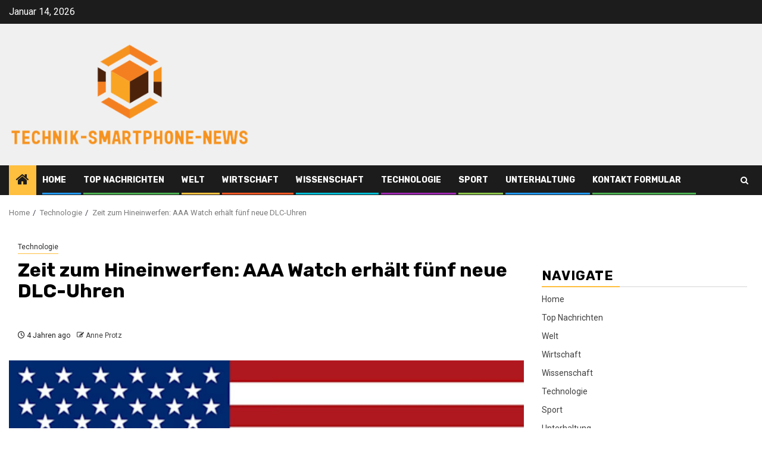

--- FILE ---
content_type: text/html; charset=UTF-8
request_url: https://www.technik-smartphone-news.de/zeit-zum-hineinwerfen-aaa-watch-erhaelt-fuenf-neue-dlc-uhren/
body_size: 19381
content:
    <!doctype html>
<html lang="de">
    <head>
        <meta charset="UTF-8">
        <meta name="viewport" content="width=device-width, initial-scale=1">
        <link rel="profile" href="https://gmpg.org/xfn/11">

        <meta name='robots' content='index, follow, max-image-preview:large, max-snippet:-1, max-video-preview:-1' />

	<!-- This site is optimized with the Yoast SEO plugin v26.5 - https://yoast.com/wordpress/plugins/seo/ -->
	<title>Zeit zum Hineinwerfen: AAA Watch erhält fünf neue DLC-Uhren</title><link rel="preload" as="style" href="https://fonts.googleapis.com/css?family=Roboto%3A400%2C500%2C700%7CRubik%3A400%2C500%2C700&#038;subset=latin%2Clatin-ext&#038;display=swap" /><link rel="stylesheet" href="https://fonts.googleapis.com/css?family=Roboto%3A400%2C500%2C700%7CRubik%3A400%2C500%2C700&#038;subset=latin%2Clatin-ext&#038;display=swap" media="print" onload="this.media='all'" /><noscript><link rel="stylesheet" href="https://fonts.googleapis.com/css?family=Roboto%3A400%2C500%2C700%7CRubik%3A400%2C500%2C700&#038;subset=latin%2Clatin-ext&#038;display=swap" /></noscript>
	<link rel="canonical" href="https://www.technik-smartphone-news.de/zeit-zum-hineinwerfen-aaa-watch-erhaelt-fuenf-neue-dlc-uhren/" />
	<meta property="og:locale" content="de_DE" />
	<meta property="og:type" content="article" />
	<meta property="og:title" content="Zeit zum Hineinwerfen: AAA Watch erhält fünf neue DLC-Uhren" />
	<meta property="og:description" content="Std! Std !!! Wir haben alle gespielt AAA-Uhr, das Spiel dauert eine Stunde, aber gute..." />
	<meta property="og:url" content="https://www.technik-smartphone-news.de/zeit-zum-hineinwerfen-aaa-watch-erhaelt-fuenf-neue-dlc-uhren/" />
	<meta property="og:site_name" content="Technik-Smartphone-News" />
	<meta property="article:published_time" content="2022-06-18T08:03:44+00:00" />
	<meta property="og:image" content="https://images.nintendolife.com/f3c8118f9a868/1280x720.jpg" />
	<meta name="author" content="Anne Protz" />
	<meta name="twitter:card" content="summary_large_image" />
	<meta name="twitter:image" content="https://images.nintendolife.com/f3c8118f9a868/1280x720.jpg" />
	<meta name="twitter:label1" content="Verfasst von" />
	<meta name="twitter:data1" content="Anne Protz" />
	<meta name="twitter:label2" content="Geschätzte Lesezeit" />
	<meta name="twitter:data2" content="1 Minute" />
	<script type="application/ld+json" class="yoast-schema-graph">{"@context":"https://schema.org","@graph":[{"@type":"NewsArticle","@id":"https://www.technik-smartphone-news.de/zeit-zum-hineinwerfen-aaa-watch-erhaelt-fuenf-neue-dlc-uhren/#article","isPartOf":{"@id":"https://www.technik-smartphone-news.de/zeit-zum-hineinwerfen-aaa-watch-erhaelt-fuenf-neue-dlc-uhren/"},"author":{"name":"Anne Protz","@id":"https://www.technik-smartphone-news.de/#/schema/person/4ab367e7da33901629c0bd6a2e2cedd0"},"headline":"Zeit zum Hineinwerfen: AAA Watch erhält fünf neue DLC-Uhren","datePublished":"2022-06-18T08:03:44+00:00","mainEntityOfPage":{"@id":"https://www.technik-smartphone-news.de/zeit-zum-hineinwerfen-aaa-watch-erhaelt-fuenf-neue-dlc-uhren/"},"wordCount":271,"commentCount":0,"publisher":{"@id":"https://www.technik-smartphone-news.de/#organization"},"image":{"@id":"https://www.technik-smartphone-news.de/zeit-zum-hineinwerfen-aaa-watch-erhaelt-fuenf-neue-dlc-uhren/#primaryimage"},"thumbnailUrl":"https://images.nintendolife.com/f3c8118f9a868/1280x720.jpg","articleSection":["Technologie"],"inLanguage":"de","potentialAction":[{"@type":"CommentAction","name":"Comment","target":["https://www.technik-smartphone-news.de/zeit-zum-hineinwerfen-aaa-watch-erhaelt-fuenf-neue-dlc-uhren/#respond"]}]},{"@type":"WebPage","@id":"https://www.technik-smartphone-news.de/zeit-zum-hineinwerfen-aaa-watch-erhaelt-fuenf-neue-dlc-uhren/","url":"https://www.technik-smartphone-news.de/zeit-zum-hineinwerfen-aaa-watch-erhaelt-fuenf-neue-dlc-uhren/","name":"Zeit zum Hineinwerfen: AAA Watch erhält fünf neue DLC-Uhren","isPartOf":{"@id":"https://www.technik-smartphone-news.de/#website"},"primaryImageOfPage":"https://images.nintendolife.com/f3c8118f9a868/1280x720.jpg","image":["https://images.nintendolife.com/f3c8118f9a868/1280x720.jpg"],"thumbnailUrl":"https://images.nintendolife.com/f3c8118f9a868/1280x720.jpg","datePublished":"2022-06-18T08:03:44+00:00","inLanguage":"de","potentialAction":[{"@type":"ReadAction","target":["https://www.technik-smartphone-news.de/zeit-zum-hineinwerfen-aaa-watch-erhaelt-fuenf-neue-dlc-uhren/"]}]},{"@type":"ImageObject","inLanguage":"de","@id":"https://www.technik-smartphone-news.de/zeit-zum-hineinwerfen-aaa-watch-erhaelt-fuenf-neue-dlc-uhren/#primaryimage","url":"https://images.nintendolife.com/f3c8118f9a868/1280x720.jpg","contentUrl":"https://images.nintendolife.com/f3c8118f9a868/1280x720.jpg","caption":"Zeit zum Hineinwerfen: AAA Watch erhält fünf neue DLC-Uhren"},{"@type":"WebSite","@id":"https://www.technik-smartphone-news.de/#website","url":"https://www.technik-smartphone-news.de/","name":"Technik-Smartphone-News","description":"Komplette Nachrichtenwelt","publisher":{"@id":"https://www.technik-smartphone-news.de/#organization"},"potentialAction":[{"@type":"SearchAction","target":{"@type":"EntryPoint","urlTemplate":"https://www.technik-smartphone-news.de/?s={search_term_string}"},"query-input":{"@type":"PropertyValueSpecification","valueRequired":true,"valueName":"search_term_string"}}],"inLanguage":"de"},{"@type":"Organization","@id":"https://www.technik-smartphone-news.de/#organization","name":"Technik-Smartphone-News","url":"https://www.technik-smartphone-news.de/","logo":{"@type":"ImageObject","inLanguage":"de","@id":"https://www.technik-smartphone-news.de/#/schema/logo/image/","url":"https://www.technik-smartphone-news.de/wp-content/uploads/2020/08/Technik-Smartphone-News-logo.png","contentUrl":"https://www.technik-smartphone-news.de/wp-content/uploads/2020/08/Technik-Smartphone-News-logo.png","width":456,"height":213,"caption":"Technik-Smartphone-News"},"image":{"@id":"https://www.technik-smartphone-news.de/#/schema/logo/image/"}},{"@type":"Person","@id":"https://www.technik-smartphone-news.de/#/schema/person/4ab367e7da33901629c0bd6a2e2cedd0","name":"Anne Protz","image":{"@type":"ImageObject","inLanguage":"de","@id":"https://www.technik-smartphone-news.de/#/schema/person/image/","url":"https://secure.gravatar.com/avatar/ac53a8c5d05f09b8f63c01ab5becf3b1631a021a48e5f04e8e1dda8d8439fb8b?s=96&d=mm&r=g","contentUrl":"https://secure.gravatar.com/avatar/ac53a8c5d05f09b8f63c01ab5becf3b1631a021a48e5f04e8e1dda8d8439fb8b?s=96&d=mm&r=g","caption":"Anne Protz"},"description":"Explorer. Unapologetic Food Junkie. TV-Gelehrter. Schöpfer. Zombie-Nerd. Total Reiseliebhaber"}]}</script>
	<!-- / Yoast SEO plugin. -->


<link rel='dns-prefetch' href='//fonts.googleapis.com' />
<link href='https://fonts.gstatic.com' crossorigin rel='preconnect' />
<link rel="alternate" type="application/rss+xml" title="Technik-Smartphone-News &raquo; Feed" href="https://www.technik-smartphone-news.de/feed/" />
<link rel="alternate" type="application/rss+xml" title="Technik-Smartphone-News &raquo; Kommentar-Feed" href="https://www.technik-smartphone-news.de/comments/feed/" />
<link rel="alternate" type="application/rss+xml" title="Technik-Smartphone-News &raquo; Zeit zum Hineinwerfen: AAA Watch erhält fünf neue DLC-Uhren-Kommentar-Feed" href="https://www.technik-smartphone-news.de/zeit-zum-hineinwerfen-aaa-watch-erhaelt-fuenf-neue-dlc-uhren/feed/" />
<link rel="alternate" title="oEmbed (JSON)" type="application/json+oembed" href="https://www.technik-smartphone-news.de/wp-json/oembed/1.0/embed?url=https%3A%2F%2Fwww.technik-smartphone-news.de%2Fzeit-zum-hineinwerfen-aaa-watch-erhaelt-fuenf-neue-dlc-uhren%2F" />
<link rel="alternate" title="oEmbed (XML)" type="text/xml+oembed" href="https://www.technik-smartphone-news.de/wp-json/oembed/1.0/embed?url=https%3A%2F%2Fwww.technik-smartphone-news.de%2Fzeit-zum-hineinwerfen-aaa-watch-erhaelt-fuenf-neue-dlc-uhren%2F&#038;format=xml" />
<style id='wp-img-auto-sizes-contain-inline-css' type='text/css'>
img:is([sizes=auto i],[sizes^="auto," i]){contain-intrinsic-size:3000px 1500px}
/*# sourceURL=wp-img-auto-sizes-contain-inline-css */
</style>
<style id='wp-emoji-styles-inline-css' type='text/css'>

	img.wp-smiley, img.emoji {
		display: inline !important;
		border: none !important;
		box-shadow: none !important;
		height: 1em !important;
		width: 1em !important;
		margin: 0 0.07em !important;
		vertical-align: -0.1em !important;
		background: none !important;
		padding: 0 !important;
	}
/*# sourceURL=wp-emoji-styles-inline-css */
</style>
<style id='wp-block-library-inline-css' type='text/css'>
:root{--wp-block-synced-color:#7a00df;--wp-block-synced-color--rgb:122,0,223;--wp-bound-block-color:var(--wp-block-synced-color);--wp-editor-canvas-background:#ddd;--wp-admin-theme-color:#007cba;--wp-admin-theme-color--rgb:0,124,186;--wp-admin-theme-color-darker-10:#006ba1;--wp-admin-theme-color-darker-10--rgb:0,107,160.5;--wp-admin-theme-color-darker-20:#005a87;--wp-admin-theme-color-darker-20--rgb:0,90,135;--wp-admin-border-width-focus:2px}@media (min-resolution:192dpi){:root{--wp-admin-border-width-focus:1.5px}}.wp-element-button{cursor:pointer}:root .has-very-light-gray-background-color{background-color:#eee}:root .has-very-dark-gray-background-color{background-color:#313131}:root .has-very-light-gray-color{color:#eee}:root .has-very-dark-gray-color{color:#313131}:root .has-vivid-green-cyan-to-vivid-cyan-blue-gradient-background{background:linear-gradient(135deg,#00d084,#0693e3)}:root .has-purple-crush-gradient-background{background:linear-gradient(135deg,#34e2e4,#4721fb 50%,#ab1dfe)}:root .has-hazy-dawn-gradient-background{background:linear-gradient(135deg,#faaca8,#dad0ec)}:root .has-subdued-olive-gradient-background{background:linear-gradient(135deg,#fafae1,#67a671)}:root .has-atomic-cream-gradient-background{background:linear-gradient(135deg,#fdd79a,#004a59)}:root .has-nightshade-gradient-background{background:linear-gradient(135deg,#330968,#31cdcf)}:root .has-midnight-gradient-background{background:linear-gradient(135deg,#020381,#2874fc)}:root{--wp--preset--font-size--normal:16px;--wp--preset--font-size--huge:42px}.has-regular-font-size{font-size:1em}.has-larger-font-size{font-size:2.625em}.has-normal-font-size{font-size:var(--wp--preset--font-size--normal)}.has-huge-font-size{font-size:var(--wp--preset--font-size--huge)}.has-text-align-center{text-align:center}.has-text-align-left{text-align:left}.has-text-align-right{text-align:right}.has-fit-text{white-space:nowrap!important}#end-resizable-editor-section{display:none}.aligncenter{clear:both}.items-justified-left{justify-content:flex-start}.items-justified-center{justify-content:center}.items-justified-right{justify-content:flex-end}.items-justified-space-between{justify-content:space-between}.screen-reader-text{border:0;clip-path:inset(50%);height:1px;margin:-1px;overflow:hidden;padding:0;position:absolute;width:1px;word-wrap:normal!important}.screen-reader-text:focus{background-color:#ddd;clip-path:none;color:#444;display:block;font-size:1em;height:auto;left:5px;line-height:normal;padding:15px 23px 14px;text-decoration:none;top:5px;width:auto;z-index:100000}html :where(.has-border-color){border-style:solid}html :where([style*=border-top-color]){border-top-style:solid}html :where([style*=border-right-color]){border-right-style:solid}html :where([style*=border-bottom-color]){border-bottom-style:solid}html :where([style*=border-left-color]){border-left-style:solid}html :where([style*=border-width]){border-style:solid}html :where([style*=border-top-width]){border-top-style:solid}html :where([style*=border-right-width]){border-right-style:solid}html :where([style*=border-bottom-width]){border-bottom-style:solid}html :where([style*=border-left-width]){border-left-style:solid}html :where(img[class*=wp-image-]){height:auto;max-width:100%}:where(figure){margin:0 0 1em}html :where(.is-position-sticky){--wp-admin--admin-bar--position-offset:var(--wp-admin--admin-bar--height,0px)}@media screen and (max-width:600px){html :where(.is-position-sticky){--wp-admin--admin-bar--position-offset:0px}}

/*# sourceURL=wp-block-library-inline-css */
</style><style id='global-styles-inline-css' type='text/css'>
:root{--wp--preset--aspect-ratio--square: 1;--wp--preset--aspect-ratio--4-3: 4/3;--wp--preset--aspect-ratio--3-4: 3/4;--wp--preset--aspect-ratio--3-2: 3/2;--wp--preset--aspect-ratio--2-3: 2/3;--wp--preset--aspect-ratio--16-9: 16/9;--wp--preset--aspect-ratio--9-16: 9/16;--wp--preset--color--black: #000000;--wp--preset--color--cyan-bluish-gray: #abb8c3;--wp--preset--color--white: #ffffff;--wp--preset--color--pale-pink: #f78da7;--wp--preset--color--vivid-red: #cf2e2e;--wp--preset--color--luminous-vivid-orange: #ff6900;--wp--preset--color--luminous-vivid-amber: #fcb900;--wp--preset--color--light-green-cyan: #7bdcb5;--wp--preset--color--vivid-green-cyan: #00d084;--wp--preset--color--pale-cyan-blue: #8ed1fc;--wp--preset--color--vivid-cyan-blue: #0693e3;--wp--preset--color--vivid-purple: #9b51e0;--wp--preset--gradient--vivid-cyan-blue-to-vivid-purple: linear-gradient(135deg,rgb(6,147,227) 0%,rgb(155,81,224) 100%);--wp--preset--gradient--light-green-cyan-to-vivid-green-cyan: linear-gradient(135deg,rgb(122,220,180) 0%,rgb(0,208,130) 100%);--wp--preset--gradient--luminous-vivid-amber-to-luminous-vivid-orange: linear-gradient(135deg,rgb(252,185,0) 0%,rgb(255,105,0) 100%);--wp--preset--gradient--luminous-vivid-orange-to-vivid-red: linear-gradient(135deg,rgb(255,105,0) 0%,rgb(207,46,46) 100%);--wp--preset--gradient--very-light-gray-to-cyan-bluish-gray: linear-gradient(135deg,rgb(238,238,238) 0%,rgb(169,184,195) 100%);--wp--preset--gradient--cool-to-warm-spectrum: linear-gradient(135deg,rgb(74,234,220) 0%,rgb(151,120,209) 20%,rgb(207,42,186) 40%,rgb(238,44,130) 60%,rgb(251,105,98) 80%,rgb(254,248,76) 100%);--wp--preset--gradient--blush-light-purple: linear-gradient(135deg,rgb(255,206,236) 0%,rgb(152,150,240) 100%);--wp--preset--gradient--blush-bordeaux: linear-gradient(135deg,rgb(254,205,165) 0%,rgb(254,45,45) 50%,rgb(107,0,62) 100%);--wp--preset--gradient--luminous-dusk: linear-gradient(135deg,rgb(255,203,112) 0%,rgb(199,81,192) 50%,rgb(65,88,208) 100%);--wp--preset--gradient--pale-ocean: linear-gradient(135deg,rgb(255,245,203) 0%,rgb(182,227,212) 50%,rgb(51,167,181) 100%);--wp--preset--gradient--electric-grass: linear-gradient(135deg,rgb(202,248,128) 0%,rgb(113,206,126) 100%);--wp--preset--gradient--midnight: linear-gradient(135deg,rgb(2,3,129) 0%,rgb(40,116,252) 100%);--wp--preset--font-size--small: 13px;--wp--preset--font-size--medium: 20px;--wp--preset--font-size--large: 36px;--wp--preset--font-size--x-large: 42px;--wp--preset--spacing--20: 0.44rem;--wp--preset--spacing--30: 0.67rem;--wp--preset--spacing--40: 1rem;--wp--preset--spacing--50: 1.5rem;--wp--preset--spacing--60: 2.25rem;--wp--preset--spacing--70: 3.38rem;--wp--preset--spacing--80: 5.06rem;--wp--preset--shadow--natural: 6px 6px 9px rgba(0, 0, 0, 0.2);--wp--preset--shadow--deep: 12px 12px 50px rgba(0, 0, 0, 0.4);--wp--preset--shadow--sharp: 6px 6px 0px rgba(0, 0, 0, 0.2);--wp--preset--shadow--outlined: 6px 6px 0px -3px rgb(255, 255, 255), 6px 6px rgb(0, 0, 0);--wp--preset--shadow--crisp: 6px 6px 0px rgb(0, 0, 0);}:root { --wp--style--global--content-size: 740px;--wp--style--global--wide-size: 1300px; }:where(body) { margin: 0; }.wp-site-blocks > .alignleft { float: left; margin-right: 2em; }.wp-site-blocks > .alignright { float: right; margin-left: 2em; }.wp-site-blocks > .aligncenter { justify-content: center; margin-left: auto; margin-right: auto; }:where(.wp-site-blocks) > * { margin-block-start: 24px; margin-block-end: 0; }:where(.wp-site-blocks) > :first-child { margin-block-start: 0; }:where(.wp-site-blocks) > :last-child { margin-block-end: 0; }:root { --wp--style--block-gap: 24px; }:root :where(.is-layout-flow) > :first-child{margin-block-start: 0;}:root :where(.is-layout-flow) > :last-child{margin-block-end: 0;}:root :where(.is-layout-flow) > *{margin-block-start: 24px;margin-block-end: 0;}:root :where(.is-layout-constrained) > :first-child{margin-block-start: 0;}:root :where(.is-layout-constrained) > :last-child{margin-block-end: 0;}:root :where(.is-layout-constrained) > *{margin-block-start: 24px;margin-block-end: 0;}:root :where(.is-layout-flex){gap: 24px;}:root :where(.is-layout-grid){gap: 24px;}.is-layout-flow > .alignleft{float: left;margin-inline-start: 0;margin-inline-end: 2em;}.is-layout-flow > .alignright{float: right;margin-inline-start: 2em;margin-inline-end: 0;}.is-layout-flow > .aligncenter{margin-left: auto !important;margin-right: auto !important;}.is-layout-constrained > .alignleft{float: left;margin-inline-start: 0;margin-inline-end: 2em;}.is-layout-constrained > .alignright{float: right;margin-inline-start: 2em;margin-inline-end: 0;}.is-layout-constrained > .aligncenter{margin-left: auto !important;margin-right: auto !important;}.is-layout-constrained > :where(:not(.alignleft):not(.alignright):not(.alignfull)){max-width: var(--wp--style--global--content-size);margin-left: auto !important;margin-right: auto !important;}.is-layout-constrained > .alignwide{max-width: var(--wp--style--global--wide-size);}body .is-layout-flex{display: flex;}.is-layout-flex{flex-wrap: wrap;align-items: center;}.is-layout-flex > :is(*, div){margin: 0;}body .is-layout-grid{display: grid;}.is-layout-grid > :is(*, div){margin: 0;}body{padding-top: 0px;padding-right: 0px;padding-bottom: 0px;padding-left: 0px;}a:where(:not(.wp-element-button)){text-decoration: none;}:root :where(.wp-element-button, .wp-block-button__link){background-color: #32373c;border-width: 0;color: #fff;font-family: inherit;font-size: inherit;font-style: inherit;font-weight: inherit;letter-spacing: inherit;line-height: inherit;padding-top: calc(0.667em + 2px);padding-right: calc(1.333em + 2px);padding-bottom: calc(0.667em + 2px);padding-left: calc(1.333em + 2px);text-decoration: none;text-transform: inherit;}.has-black-color{color: var(--wp--preset--color--black) !important;}.has-cyan-bluish-gray-color{color: var(--wp--preset--color--cyan-bluish-gray) !important;}.has-white-color{color: var(--wp--preset--color--white) !important;}.has-pale-pink-color{color: var(--wp--preset--color--pale-pink) !important;}.has-vivid-red-color{color: var(--wp--preset--color--vivid-red) !important;}.has-luminous-vivid-orange-color{color: var(--wp--preset--color--luminous-vivid-orange) !important;}.has-luminous-vivid-amber-color{color: var(--wp--preset--color--luminous-vivid-amber) !important;}.has-light-green-cyan-color{color: var(--wp--preset--color--light-green-cyan) !important;}.has-vivid-green-cyan-color{color: var(--wp--preset--color--vivid-green-cyan) !important;}.has-pale-cyan-blue-color{color: var(--wp--preset--color--pale-cyan-blue) !important;}.has-vivid-cyan-blue-color{color: var(--wp--preset--color--vivid-cyan-blue) !important;}.has-vivid-purple-color{color: var(--wp--preset--color--vivid-purple) !important;}.has-black-background-color{background-color: var(--wp--preset--color--black) !important;}.has-cyan-bluish-gray-background-color{background-color: var(--wp--preset--color--cyan-bluish-gray) !important;}.has-white-background-color{background-color: var(--wp--preset--color--white) !important;}.has-pale-pink-background-color{background-color: var(--wp--preset--color--pale-pink) !important;}.has-vivid-red-background-color{background-color: var(--wp--preset--color--vivid-red) !important;}.has-luminous-vivid-orange-background-color{background-color: var(--wp--preset--color--luminous-vivid-orange) !important;}.has-luminous-vivid-amber-background-color{background-color: var(--wp--preset--color--luminous-vivid-amber) !important;}.has-light-green-cyan-background-color{background-color: var(--wp--preset--color--light-green-cyan) !important;}.has-vivid-green-cyan-background-color{background-color: var(--wp--preset--color--vivid-green-cyan) !important;}.has-pale-cyan-blue-background-color{background-color: var(--wp--preset--color--pale-cyan-blue) !important;}.has-vivid-cyan-blue-background-color{background-color: var(--wp--preset--color--vivid-cyan-blue) !important;}.has-vivid-purple-background-color{background-color: var(--wp--preset--color--vivid-purple) !important;}.has-black-border-color{border-color: var(--wp--preset--color--black) !important;}.has-cyan-bluish-gray-border-color{border-color: var(--wp--preset--color--cyan-bluish-gray) !important;}.has-white-border-color{border-color: var(--wp--preset--color--white) !important;}.has-pale-pink-border-color{border-color: var(--wp--preset--color--pale-pink) !important;}.has-vivid-red-border-color{border-color: var(--wp--preset--color--vivid-red) !important;}.has-luminous-vivid-orange-border-color{border-color: var(--wp--preset--color--luminous-vivid-orange) !important;}.has-luminous-vivid-amber-border-color{border-color: var(--wp--preset--color--luminous-vivid-amber) !important;}.has-light-green-cyan-border-color{border-color: var(--wp--preset--color--light-green-cyan) !important;}.has-vivid-green-cyan-border-color{border-color: var(--wp--preset--color--vivid-green-cyan) !important;}.has-pale-cyan-blue-border-color{border-color: var(--wp--preset--color--pale-cyan-blue) !important;}.has-vivid-cyan-blue-border-color{border-color: var(--wp--preset--color--vivid-cyan-blue) !important;}.has-vivid-purple-border-color{border-color: var(--wp--preset--color--vivid-purple) !important;}.has-vivid-cyan-blue-to-vivid-purple-gradient-background{background: var(--wp--preset--gradient--vivid-cyan-blue-to-vivid-purple) !important;}.has-light-green-cyan-to-vivid-green-cyan-gradient-background{background: var(--wp--preset--gradient--light-green-cyan-to-vivid-green-cyan) !important;}.has-luminous-vivid-amber-to-luminous-vivid-orange-gradient-background{background: var(--wp--preset--gradient--luminous-vivid-amber-to-luminous-vivid-orange) !important;}.has-luminous-vivid-orange-to-vivid-red-gradient-background{background: var(--wp--preset--gradient--luminous-vivid-orange-to-vivid-red) !important;}.has-very-light-gray-to-cyan-bluish-gray-gradient-background{background: var(--wp--preset--gradient--very-light-gray-to-cyan-bluish-gray) !important;}.has-cool-to-warm-spectrum-gradient-background{background: var(--wp--preset--gradient--cool-to-warm-spectrum) !important;}.has-blush-light-purple-gradient-background{background: var(--wp--preset--gradient--blush-light-purple) !important;}.has-blush-bordeaux-gradient-background{background: var(--wp--preset--gradient--blush-bordeaux) !important;}.has-luminous-dusk-gradient-background{background: var(--wp--preset--gradient--luminous-dusk) !important;}.has-pale-ocean-gradient-background{background: var(--wp--preset--gradient--pale-ocean) !important;}.has-electric-grass-gradient-background{background: var(--wp--preset--gradient--electric-grass) !important;}.has-midnight-gradient-background{background: var(--wp--preset--gradient--midnight) !important;}.has-small-font-size{font-size: var(--wp--preset--font-size--small) !important;}.has-medium-font-size{font-size: var(--wp--preset--font-size--medium) !important;}.has-large-font-size{font-size: var(--wp--preset--font-size--large) !important;}.has-x-large-font-size{font-size: var(--wp--preset--font-size--x-large) !important;}
/*# sourceURL=global-styles-inline-css */
</style>

<link rel='stylesheet' id='dashicons-css' href='https://www.technik-smartphone-news.de/wp-includes/css/dashicons.min.css?ver=6.9' type='text/css' media='all' />
<link rel='stylesheet' id='admin-bar-css' href='https://www.technik-smartphone-news.de/wp-includes/css/admin-bar.min.css?ver=6.9' type='text/css' media='all' />
<style id='admin-bar-inline-css' type='text/css'>

    /* Hide CanvasJS credits for P404 charts specifically */
    #p404RedirectChart .canvasjs-chart-credit {
        display: none !important;
    }
    
    #p404RedirectChart canvas {
        border-radius: 6px;
    }

    .p404-redirect-adminbar-weekly-title {
        font-weight: bold;
        font-size: 14px;
        color: #fff;
        margin-bottom: 6px;
    }

    #wpadminbar #wp-admin-bar-p404_free_top_button .ab-icon:before {
        content: "\f103";
        color: #dc3545;
        top: 3px;
    }
    
    #wp-admin-bar-p404_free_top_button .ab-item {
        min-width: 80px !important;
        padding: 0px !important;
    }
    
    /* Ensure proper positioning and z-index for P404 dropdown */
    .p404-redirect-adminbar-dropdown-wrap { 
        min-width: 0; 
        padding: 0;
        position: static !important;
    }
    
    #wpadminbar #wp-admin-bar-p404_free_top_button_dropdown {
        position: static !important;
    }
    
    #wpadminbar #wp-admin-bar-p404_free_top_button_dropdown .ab-item {
        padding: 0 !important;
        margin: 0 !important;
    }
    
    .p404-redirect-dropdown-container {
        min-width: 340px;
        padding: 18px 18px 12px 18px;
        background: #23282d !important;
        color: #fff;
        border-radius: 12px;
        box-shadow: 0 8px 32px rgba(0,0,0,0.25);
        margin-top: 10px;
        position: relative !important;
        z-index: 999999 !important;
        display: block !important;
        border: 1px solid #444;
    }
    
    /* Ensure P404 dropdown appears on hover */
    #wpadminbar #wp-admin-bar-p404_free_top_button .p404-redirect-dropdown-container { 
        display: none !important;
    }
    
    #wpadminbar #wp-admin-bar-p404_free_top_button:hover .p404-redirect-dropdown-container { 
        display: block !important;
    }
    
    #wpadminbar #wp-admin-bar-p404_free_top_button:hover #wp-admin-bar-p404_free_top_button_dropdown .p404-redirect-dropdown-container {
        display: block !important;
    }
    
    .p404-redirect-card {
        background: #2c3338;
        border-radius: 8px;
        padding: 18px 18px 12px 18px;
        box-shadow: 0 2px 8px rgba(0,0,0,0.07);
        display: flex;
        flex-direction: column;
        align-items: flex-start;
        border: 1px solid #444;
    }
    
    .p404-redirect-btn {
        display: inline-block;
        background: #dc3545;
        color: #fff !important;
        font-weight: bold;
        padding: 5px 22px;
        border-radius: 8px;
        text-decoration: none;
        font-size: 17px;
        transition: background 0.2s, box-shadow 0.2s;
        margin-top: 8px;
        box-shadow: 0 2px 8px rgba(220,53,69,0.15);
        text-align: center;
        line-height: 1.6;
    }
    
    .p404-redirect-btn:hover {
        background: #c82333;
        color: #fff !important;
        box-shadow: 0 4px 16px rgba(220,53,69,0.25);
    }
    
    /* Prevent conflicts with other admin bar dropdowns */
    #wpadminbar .ab-top-menu > li:hover > .ab-item,
    #wpadminbar .ab-top-menu > li.hover > .ab-item {
        z-index: auto;
    }
    
    #wpadminbar #wp-admin-bar-p404_free_top_button:hover > .ab-item {
        z-index: 999998 !important;
    }
    
/*# sourceURL=admin-bar-inline-css */
</style>
<link rel='stylesheet' id='aft-icons-css' href='https://www.technik-smartphone-news.de/wp-content/themes/newsphere/assets/icons/style.css?ver=6.9' type='text/css' media='all' />
<link rel='stylesheet' id='bootstrap-css' href='https://www.technik-smartphone-news.de/wp-content/themes/newsphere/assets/bootstrap/css/bootstrap.min.css?ver=6.9' type='text/css' media='all' />
<link rel='stylesheet' id='swiper-slider-css' href='https://www.technik-smartphone-news.de/wp-content/themes/newsphere/assets/swiper/css/swiper-bundle.min.css?ver=6.9' type='text/css' media='all' />
<link rel='stylesheet' id='sidr-css' href='https://www.technik-smartphone-news.de/wp-content/themes/newsphere/assets/sidr/css/sidr.bare.css?ver=6.9' type='text/css' media='all' />
<link rel='stylesheet' id='magnific-popup-css' href='https://www.technik-smartphone-news.de/wp-content/themes/newsphere/assets/magnific-popup/magnific-popup.css?ver=6.9' type='text/css' media='all' />

<link rel='stylesheet' id='newsphere-style-css' href='https://www.technik-smartphone-news.de/wp-content/themes/newsphere/style.css?ver=4.4.3' type='text/css' media='all' />
<script type="text/javascript" src="https://www.technik-smartphone-news.de/wp-includes/js/jquery/jquery.min.js?ver=3.7.1&#039; data-cfasync=&#039;true" id="jquery-core-js" defer></script>
<script type="text/javascript" src="https://www.technik-smartphone-news.de/wp-includes/js/jquery/jquery-migrate.min.js?ver=3.4.1&#039; data-cfasync=&#039;true" id="jquery-migrate-js" defer></script>
<script type="text/javascript" id="jquery-js-after">window.addEventListener('DOMContentLoaded', function() {
/* <![CDATA[ */
jQuery(document).ready(function() {
	jQuery(".3fed4869f5b5f41504ac417efc9d4933").click(function() {
		jQuery.post(
			"https://www.technik-smartphone-news.de/wp-admin/admin-ajax.php", {
				"action": "quick_adsense_onpost_ad_click",
				"quick_adsense_onpost_ad_index": jQuery(this).attr("data-index"),
				"quick_adsense_nonce": "e53bd2d52b",
			}, function(response) { }
		);
	});
});

//# sourceURL=jquery-js-after
/* ]]> */
});</script>
<script type="text/javascript" id="cfmonitor-js-extra">
/* <![CDATA[ */
var cfmonitor = {"client_ip":"3.12.163.24","max_clicks":"2","clicks":"0","is_blocked":"0","customclass":"","disablead":"false","currentURL":"/zeit-zum-hineinwerfen-aaa-watch-erhaelt-fuenf-neue-dlc-uhren/","debug":"true","caching":"1","ajaxurl":"https://www.technik-smartphone-news.de/wp-admin/admin-ajax.php","nonce":"2d987448ef"};
//# sourceURL=cfmonitor-js-extra
/* ]]> */
</script>
<script type="text/javascript" src="https://www.technik-smartphone-news.de/wp-content/plugins/cfmonitor/js/check.js?ver=6.9&#039; data-cfasync=&#039;true" id="cfmonitor-js" defer></script>
<link rel="https://api.w.org/" href="https://www.technik-smartphone-news.de/wp-json/" /><link rel="alternate" title="JSON" type="application/json" href="https://www.technik-smartphone-news.de/wp-json/wp/v2/posts/27212" /><link rel="EditURI" type="application/rsd+xml" title="RSD" href="https://www.technik-smartphone-news.de/xmlrpc.php?rsd" />
<meta name="generator" content="WordPress 6.9" />
<link rel='shortlink' href='https://www.technik-smartphone-news.de/?p=27212' />
<meta name="google-site-verification" content="1XwfijNyl0mJC35G9FCCCUOeDV2g6BnbDMDk9haoJBI" /><script data-ad-client="ca-pub-7549848403777038" async src="https://pagead2.googlesyndication.com/pagead/js/adsbygoogle.js"></script><link rel="pingback" href="https://www.technik-smartphone-news.de/xmlrpc.php">        <style type="text/css">
                        .site-title,
            .site-description {
                position: absolute;
                clip: rect(1px, 1px, 1px, 1px);
                display: none;
            }

            
            
            .elementor-default .elementor-section.elementor-section-full_width > .elementor-container,
            .elementor-default .elementor-section.elementor-section-boxed > .elementor-container,
            .elementor-page .elementor-section.elementor-section-full_width > .elementor-container,
            .elementor-page .elementor-section.elementor-section-boxed > .elementor-container{
                max-width: 1300px;
            }

            .container-wrapper .elementor {
                max-width: 100%;
            }

            .align-content-left .elementor-section-stretched,
            .align-content-right .elementor-section-stretched {
                max-width: 100%;
                left: 0 !important;
            }
        

        </style>
        <style type="text/css" id="custom-background-css">
body.custom-background { background-color: #ffffff; }
</style>
	<style type="text/css">.saboxplugin-wrap{-webkit-box-sizing:border-box;-moz-box-sizing:border-box;-ms-box-sizing:border-box;box-sizing:border-box;border:1px solid #eee;width:100%;clear:both;display:block;overflow:hidden;word-wrap:break-word;position:relative}.saboxplugin-wrap .saboxplugin-gravatar{float:left;padding:0 20px 20px 20px}.saboxplugin-wrap .saboxplugin-gravatar img{max-width:100px;height:auto;border-radius:0;}.saboxplugin-wrap .saboxplugin-authorname{font-size:18px;line-height:1;margin:20px 0 0 20px;display:block}.saboxplugin-wrap .saboxplugin-authorname a{text-decoration:none}.saboxplugin-wrap .saboxplugin-authorname a:focus{outline:0}.saboxplugin-wrap .saboxplugin-desc{display:block;margin:5px 20px}.saboxplugin-wrap .saboxplugin-desc a{text-decoration:underline}.saboxplugin-wrap .saboxplugin-desc p{margin:5px 0 12px}.saboxplugin-wrap .saboxplugin-web{margin:0 20px 15px;text-align:left}.saboxplugin-wrap .sab-web-position{text-align:right}.saboxplugin-wrap .saboxplugin-web a{color:#ccc;text-decoration:none}.saboxplugin-wrap .saboxplugin-socials{position:relative;display:block;background:#fcfcfc;padding:5px;border-top:1px solid #eee}.saboxplugin-wrap .saboxplugin-socials a svg{width:20px;height:20px}.saboxplugin-wrap .saboxplugin-socials a svg .st2{fill:#fff; transform-origin:center center;}.saboxplugin-wrap .saboxplugin-socials a svg .st1{fill:rgba(0,0,0,.3)}.saboxplugin-wrap .saboxplugin-socials a:hover{opacity:.8;-webkit-transition:opacity .4s;-moz-transition:opacity .4s;-o-transition:opacity .4s;transition:opacity .4s;box-shadow:none!important;-webkit-box-shadow:none!important}.saboxplugin-wrap .saboxplugin-socials .saboxplugin-icon-color{box-shadow:none;padding:0;border:0;-webkit-transition:opacity .4s;-moz-transition:opacity .4s;-o-transition:opacity .4s;transition:opacity .4s;display:inline-block;color:#fff;font-size:0;text-decoration:inherit;margin:5px;-webkit-border-radius:0;-moz-border-radius:0;-ms-border-radius:0;-o-border-radius:0;border-radius:0;overflow:hidden}.saboxplugin-wrap .saboxplugin-socials .saboxplugin-icon-grey{text-decoration:inherit;box-shadow:none;position:relative;display:-moz-inline-stack;display:inline-block;vertical-align:middle;zoom:1;margin:10px 5px;color:#444;fill:#444}.clearfix:after,.clearfix:before{content:' ';display:table;line-height:0;clear:both}.ie7 .clearfix{zoom:1}.saboxplugin-socials.sabox-colored .saboxplugin-icon-color .sab-twitch{border-color:#38245c}.saboxplugin-socials.sabox-colored .saboxplugin-icon-color .sab-behance{border-color:#003eb0}.saboxplugin-socials.sabox-colored .saboxplugin-icon-color .sab-deviantart{border-color:#036824}.saboxplugin-socials.sabox-colored .saboxplugin-icon-color .sab-digg{border-color:#00327c}.saboxplugin-socials.sabox-colored .saboxplugin-icon-color .sab-dribbble{border-color:#ba1655}.saboxplugin-socials.sabox-colored .saboxplugin-icon-color .sab-facebook{border-color:#1e2e4f}.saboxplugin-socials.sabox-colored .saboxplugin-icon-color .sab-flickr{border-color:#003576}.saboxplugin-socials.sabox-colored .saboxplugin-icon-color .sab-github{border-color:#264874}.saboxplugin-socials.sabox-colored .saboxplugin-icon-color .sab-google{border-color:#0b51c5}.saboxplugin-socials.sabox-colored .saboxplugin-icon-color .sab-html5{border-color:#902e13}.saboxplugin-socials.sabox-colored .saboxplugin-icon-color .sab-instagram{border-color:#1630aa}.saboxplugin-socials.sabox-colored .saboxplugin-icon-color .sab-linkedin{border-color:#00344f}.saboxplugin-socials.sabox-colored .saboxplugin-icon-color .sab-pinterest{border-color:#5b040e}.saboxplugin-socials.sabox-colored .saboxplugin-icon-color .sab-reddit{border-color:#992900}.saboxplugin-socials.sabox-colored .saboxplugin-icon-color .sab-rss{border-color:#a43b0a}.saboxplugin-socials.sabox-colored .saboxplugin-icon-color .sab-sharethis{border-color:#5d8420}.saboxplugin-socials.sabox-colored .saboxplugin-icon-color .sab-soundcloud{border-color:#995200}.saboxplugin-socials.sabox-colored .saboxplugin-icon-color .sab-spotify{border-color:#0f612c}.saboxplugin-socials.sabox-colored .saboxplugin-icon-color .sab-stackoverflow{border-color:#a95009}.saboxplugin-socials.sabox-colored .saboxplugin-icon-color .sab-steam{border-color:#006388}.saboxplugin-socials.sabox-colored .saboxplugin-icon-color .sab-user_email{border-color:#b84e05}.saboxplugin-socials.sabox-colored .saboxplugin-icon-color .sab-tumblr{border-color:#10151b}.saboxplugin-socials.sabox-colored .saboxplugin-icon-color .sab-twitter{border-color:#0967a0}.saboxplugin-socials.sabox-colored .saboxplugin-icon-color .sab-vimeo{border-color:#0d7091}.saboxplugin-socials.sabox-colored .saboxplugin-icon-color .sab-windows{border-color:#003f71}.saboxplugin-socials.sabox-colored .saboxplugin-icon-color .sab-whatsapp{border-color:#003f71}.saboxplugin-socials.sabox-colored .saboxplugin-icon-color .sab-wordpress{border-color:#0f3647}.saboxplugin-socials.sabox-colored .saboxplugin-icon-color .sab-yahoo{border-color:#14002d}.saboxplugin-socials.sabox-colored .saboxplugin-icon-color .sab-youtube{border-color:#900}.saboxplugin-socials.sabox-colored .saboxplugin-icon-color .sab-xing{border-color:#000202}.saboxplugin-socials.sabox-colored .saboxplugin-icon-color .sab-mixcloud{border-color:#2475a0}.saboxplugin-socials.sabox-colored .saboxplugin-icon-color .sab-vk{border-color:#243549}.saboxplugin-socials.sabox-colored .saboxplugin-icon-color .sab-medium{border-color:#00452c}.saboxplugin-socials.sabox-colored .saboxplugin-icon-color .sab-quora{border-color:#420e00}.saboxplugin-socials.sabox-colored .saboxplugin-icon-color .sab-meetup{border-color:#9b181c}.saboxplugin-socials.sabox-colored .saboxplugin-icon-color .sab-goodreads{border-color:#000}.saboxplugin-socials.sabox-colored .saboxplugin-icon-color .sab-snapchat{border-color:#999700}.saboxplugin-socials.sabox-colored .saboxplugin-icon-color .sab-500px{border-color:#00557f}.saboxplugin-socials.sabox-colored .saboxplugin-icon-color .sab-mastodont{border-color:#185886}.sabox-plus-item{margin-bottom:20px}@media screen and (max-width:480px){.saboxplugin-wrap{text-align:center}.saboxplugin-wrap .saboxplugin-gravatar{float:none;padding:20px 0;text-align:center;margin:0 auto;display:block}.saboxplugin-wrap .saboxplugin-gravatar img{float:none;display:inline-block;display:-moz-inline-stack;vertical-align:middle;zoom:1}.saboxplugin-wrap .saboxplugin-desc{margin:0 10px 20px;text-align:center}.saboxplugin-wrap .saboxplugin-authorname{text-align:center;margin:10px 0 20px}}body .saboxplugin-authorname a,body .saboxplugin-authorname a:hover{box-shadow:none;-webkit-box-shadow:none}a.sab-profile-edit{font-size:16px!important;line-height:1!important}.sab-edit-settings a,a.sab-profile-edit{color:#0073aa!important;box-shadow:none!important;-webkit-box-shadow:none!important}.sab-edit-settings{margin-right:15px;position:absolute;right:0;z-index:2;bottom:10px;line-height:20px}.sab-edit-settings i{margin-left:5px}.saboxplugin-socials{line-height:1!important}.rtl .saboxplugin-wrap .saboxplugin-gravatar{float:right}.rtl .saboxplugin-wrap .saboxplugin-authorname{display:flex;align-items:center}.rtl .saboxplugin-wrap .saboxplugin-authorname .sab-profile-edit{margin-right:10px}.rtl .sab-edit-settings{right:auto;left:0}img.sab-custom-avatar{max-width:75px;}.saboxplugin-wrap {margin-top:0px; margin-bottom:0px; padding: 0px 0px }.saboxplugin-wrap .saboxplugin-authorname {font-size:18px; line-height:25px;}.saboxplugin-wrap .saboxplugin-desc p, .saboxplugin-wrap .saboxplugin-desc {font-size:14px !important; line-height:21px !important;}.saboxplugin-wrap .saboxplugin-web {font-size:14px;}.saboxplugin-wrap .saboxplugin-socials a svg {width:18px;height:18px;}</style><link rel="icon" href="https://www.technik-smartphone-news.de/wp-content/uploads/2020/08/technik-Favicon-50x50.png" sizes="32x32" />
<link rel="icon" href="https://www.technik-smartphone-news.de/wp-content/uploads/2020/08/technik-Favicon.png" sizes="192x192" />
<link rel="apple-touch-icon" href="https://www.technik-smartphone-news.de/wp-content/uploads/2020/08/technik-Favicon.png" />
<meta name="msapplication-TileImage" content="https://www.technik-smartphone-news.de/wp-content/uploads/2020/08/technik-Favicon.png" />

<!-- FIFU:jsonld:begin -->
<script type="application/ld+json">{"@context":"https://schema.org","@graph":[{"@type":"ImageObject","@id":"https://images.nintendolife.com/f3c8118f9a868/1280x720.jpg","url":"https://images.nintendolife.com/f3c8118f9a868/1280x720.jpg","contentUrl":"https://images.nintendolife.com/f3c8118f9a868/1280x720.jpg","mainEntityOfPage":"https://www.technik-smartphone-news.de/zeit-zum-hineinwerfen-aaa-watch-erhaelt-fuenf-neue-dlc-uhren/"}]}</script>
<!-- FIFU:jsonld:end -->
<noscript><style id="rocket-lazyload-nojs-css">.rll-youtube-player, [data-lazy-src]{display:none !important;}</style></noscript>    <link rel="preload" as="image" href="https://images.nintendolife.com/f3c8118f9a868/1280x720.jpg"><link rel="preload" as="image" href="https://assetsio.gnwcdn.com/BO6_Multiplayer_Omnimovement.png?width=1200&#038;height=630&#038;fit=crop&#038;enable=upscale&#038;auto=webp"><link rel="preload" as="image" href="https://www.gmfus.org/sites/default/files/styles/watermark/public/2022-12/shutterstock_564998512.jpg?itok=6Wlcwxf5"><link rel="preload" as="image" href="https://www.searchenginejournal.com/wp-content/uploads/2024/08/google-gemini-gems-618.jpg"><link rel="preload" as="image" href="https://deadline.com/wp-content/uploads/2024/05/MixCollage-06-May-2024-02-23-PM-4962.jpg?w=1024"><link rel="preload" as="image" href="https://im.indiatimes.in/content/2024/Jul/ipiccy_image---2024-07-24T142037651_66a0c0aa7a277.jpg"><link rel="preload" as="image" href="https://assetsio.gnwcdn.com/BO6_Multiplayer_Omnimovement.png?width=1200&#038;height=630&#038;fit=crop&#038;enable=upscale&#038;auto=webp"><link rel="preload" as="image" href="https://www.gmfus.org/sites/default/files/styles/watermark/public/2022-12/shutterstock_564998512.jpg?itok=6Wlcwxf5"></head>









<body data-rsssl=1 class="wp-singular post-template-default single single-post postid-27212 single-format-standard custom-background wp-custom-logo wp-embed-responsive wp-theme-newsphere aft-default-mode aft-sticky-sidebar aft-hide-comment-count-in-list aft-hide-minutes-read-in-list aft-hide-date-author-in-list default-content-layout single-content-mode-default align-content-left">
    

<div id="page" class="site">
    <a class="skip-link screen-reader-text" href="#content">Skip to content</a>


    <header id="masthead" class="header-style1 header-layout-1">

          <div class="top-header">
        <div class="container-wrapper">
            <div class="top-bar-flex">
                <div class="top-bar-left col-2">

                    
                    <div class="date-bar-left">
                                                    <span class="topbar-date">
                                        Januar 14, 2026                                    </span>

                                            </div>
                </div>

                <div class="top-bar-right col-2">
  						<span class="aft-small-social-menu">
  							  						</span>
                </div>
            </div>
        </div>

    </div>
<div class="main-header " data-background="">
    <div class="container-wrapper">
        <div class="af-container-row af-flex-container">
            <div class="col-3 float-l pad">
                <div class="logo-brand">
                    <div class="site-branding">
                        <a href="https://www.technik-smartphone-news.de/" class="custom-logo-link" rel="home"><img width="456" height="213" src="data:image/svg+xml,%3Csvg%20xmlns='http://www.w3.org/2000/svg'%20viewBox='0%200%20456%20213'%3E%3C/svg%3E" class="custom-logo" alt="Technik-Smartphone-News" decoding="async" fetchpriority="high" data-lazy-srcset="https://www.technik-smartphone-news.de/wp-content/uploads/2020/08/Technik-Smartphone-News-logo-1.png 456w, https://www.technik-smartphone-news.de/wp-content/uploads/2020/08/Technik-Smartphone-News-logo-1-300x140.png 300w" data-lazy-sizes="(max-width: 456px) 100vw, 456px" data-lazy-src="https://www.technik-smartphone-news.de/wp-content/uploads/2020/08/Technik-Smartphone-News-logo-1.png" /><noscript><img width="456" height="213" src="https://www.technik-smartphone-news.de/wp-content/uploads/2020/08/Technik-Smartphone-News-logo-1.png" class="custom-logo" alt="Technik-Smartphone-News" decoding="async" fetchpriority="high" srcset="https://www.technik-smartphone-news.de/wp-content/uploads/2020/08/Technik-Smartphone-News-logo-1.png 456w, https://www.technik-smartphone-news.de/wp-content/uploads/2020/08/Technik-Smartphone-News-logo-1-300x140.png 300w" sizes="(max-width: 456px) 100vw, 456px" /></noscript></a>                            <p class="site-title font-family-1">
                                <a href="https://www.technik-smartphone-news.de/"
                                   rel="home">Technik-Smartphone-News</a>
                            </p>
                        
                                                    <p class="site-description">Komplette Nachrichtenwelt</p>
                                            </div>
                </div>
            </div>
            <div class="col-66 float-l pad">
                            </div>
        </div>
    </div>

</div>

      <div class="header-menu-part">
        <div id="main-navigation-bar" class="bottom-bar">
          <div class="navigation-section-wrapper">
            <div class="container-wrapper">
              <div class="header-middle-part">
                <div class="navigation-container">
                  <nav class="main-navigation clearfix">
                                          <span class="aft-home-icon">
                                                <a href="https://www.technik-smartphone-news.de" aria-label="Home">
                          <i class="fa fa-home" aria-hidden="true"></i>
                        </a>
                      </span>
                                        <div class="aft-dynamic-navigation-elements">
                      <button class="toggle-menu" aria-controls="primary-menu" aria-expanded="false">
                        <span class="screen-reader-text">
                          Primary Menu                        </span>
                        <i class="ham"></i>
                      </button>


                      <div class="menu main-menu menu-desktop show-menu-border"><ul id="primary-menu" class="menu"><li id="menu-item-530" class="menu-item menu-item-type-custom menu-item-object-custom menu-item-home menu-item-530"><a href="https://www.technik-smartphone-news.de">Home</a></li>
<li id="menu-item-531" class="menu-item menu-item-type-taxonomy menu-item-object-category menu-item-531"><a href="https://www.technik-smartphone-news.de/top-news/">Top Nachrichten</a></li>
<li id="menu-item-532" class="menu-item menu-item-type-taxonomy menu-item-object-category menu-item-532"><a href="https://www.technik-smartphone-news.de/world/">Welt</a></li>
<li id="menu-item-533" class="menu-item menu-item-type-taxonomy menu-item-object-category menu-item-533"><a href="https://www.technik-smartphone-news.de/economy/">Wirtschaft</a></li>
<li id="menu-item-534" class="menu-item menu-item-type-taxonomy menu-item-object-category menu-item-534"><a href="https://www.technik-smartphone-news.de/science/">Wissenschaft</a></li>
<li id="menu-item-535" class="menu-item menu-item-type-taxonomy menu-item-object-category current-post-ancestor current-menu-parent current-post-parent menu-item-535"><a href="https://www.technik-smartphone-news.de/tech/">Technologie</a></li>
<li id="menu-item-536" class="menu-item menu-item-type-taxonomy menu-item-object-category menu-item-536"><a href="https://www.technik-smartphone-news.de/sport/">Sport</a></li>
<li id="menu-item-537" class="menu-item menu-item-type-taxonomy menu-item-object-category menu-item-537"><a href="https://www.technik-smartphone-news.de/entertainment/">Unterhaltung</a></li>
<li id="menu-item-14708" class="menu-item menu-item-type-post_type menu-item-object-page menu-item-14708"><a href="https://www.technik-smartphone-news.de/contact-form/">Kontakt Formular</a></li>
</ul></div>                    </div>

                  </nav>
                </div>
              </div>
              <div class="header-right-part">

                                <div class="af-search-wrap">
                  <div class="search-overlay">
                    <a href="#" title="Search" class="search-icon">
                      <i class="fa fa-search"></i>
                    </a>
                    <div class="af-search-form">
                      <form role="search" method="get" class="search-form" action="https://www.technik-smartphone-news.de/">
				<label>
					<span class="screen-reader-text">Suche nach:</span>
					<input type="search" class="search-field" placeholder="Suchen …" value="" name="s" />
				</label>
				<input type="submit" class="search-submit" value="Suchen" />
			</form>                    </div>
                  </div>
                </div>
              </div>
            </div>
          </div>
        </div>
      </div>
    </header>

    <!-- end slider-section -->

            <div class="af-breadcrumbs-wrapper container-wrapper">
            <div class="af-breadcrumbs font-family-1 color-pad">
                <div role="navigation" aria-label="Breadcrumbs" class="breadcrumb-trail breadcrumbs" itemprop="breadcrumb"><ul class="trail-items" itemscope itemtype="http://schema.org/BreadcrumbList"><meta name="numberOfItems" content="3" /><meta name="itemListOrder" content="Ascending" /><li itemprop="itemListElement" itemscope itemtype="http://schema.org/ListItem" class="trail-item trail-begin"><a href="https://www.technik-smartphone-news.de/" rel="home" itemprop="item"><span itemprop="name">Home</span></a><meta itemprop="position" content="1" /></li><li itemprop="itemListElement" itemscope itemtype="http://schema.org/ListItem" class="trail-item"><a href="https://www.technik-smartphone-news.de/tech/" itemprop="item"><span itemprop="name">Technologie</span></a><meta itemprop="position" content="2" /></li><li itemprop="itemListElement" itemscope itemtype="http://schema.org/ListItem" class="trail-item trail-end"><a href="https://www.technik-smartphone-news.de/zeit-zum-hineinwerfen-aaa-watch-erhaelt-fuenf-neue-dlc-uhren/" itemprop="item"><span itemprop="name">Zeit zum Hineinwerfen: AAA Watch erhält fünf neue DLC-Uhren</span></a><meta itemprop="position" content="3" /></li></ul></div>            </div>
        </div>
            <div id="content" class="container-wrapper">
        <div id="primary" class="content-area">
            <main id="main" class="site-main">
                                    <article id="post-27212" class="af-single-article post-27212 post type-post status-publish format-standard has-post-thumbnail hentry category-tech">
                        <div class="entry-content-wrap read-single">
                                    <header class="entry-header pos-rel ">
            <div class="read-details marg-btm-lr">
                <div class="entry-header-details">
                                            <div class="figure-categories figure-categories-bg">
                            <ul class="cat-links"><li class="meta-category">
                             <a class="newsphere-categories category-color-1" href="https://www.technik-smartphone-news.de/tech/" alt="View all posts in Technologie"> 
                                 Technologie
                             </a>
                        </li></ul>                        </div>
                    

                    <h1 class="entry-title">Zeit zum Hineinwerfen: AAA Watch erhält fünf neue DLC-Uhren</h1>
                                            <span class="min-read-post-format">
                                                                                </span>
                        <div class="entry-meta">
                            
            <span class="author-links">

                            <span class="item-metadata posts-date">
                <i class="fa fa-clock-o"></i>
                    4 Jahren ago            </span>
                            
                    <span class="item-metadata posts-author byline">
                    <i class="fa fa-pencil-square-o"></i>
                                    <a href="https://www.technik-smartphone-news.de/author/vihaan/">
                    Anne Protz                </a>
               </span>
                
        </span>
                                </div>


                                                            </div>
            </div>

                            <div class="read-img pos-rel">
                            <div class="post-thumbnail full-width-image">
          <img post-id="27212" fifu-featured="1" width="1024" src="data:image/svg+xml,%3Csvg%20xmlns='http://www.w3.org/2000/svg'%20viewBox='0%200%201024%200'%3E%3C/svg%3E" class="attachment-newsphere-featured size-newsphere-featured wp-post-image" alt="Zeit zum Hineinwerfen: AAA Watch erhält fünf neue DLC-Uhren" title="Zeit zum Hineinwerfen: AAA Watch erhält fünf neue DLC-Uhren" title="Zeit zum Hineinwerfen: AAA Watch erhält fünf neue DLC-Uhren" decoding="async" data-lazy-src="https://images.nintendolife.com/f3c8118f9a868/1280x720.jpg" /><noscript><img post-id="27212" fifu-featured="1" width="1024" src="https://images.nintendolife.com/f3c8118f9a868/1280x720.jpg" class="attachment-newsphere-featured size-newsphere-featured wp-post-image" alt="Zeit zum Hineinwerfen: AAA Watch erhält fünf neue DLC-Uhren" title="Zeit zum Hineinwerfen: AAA Watch erhält fünf neue DLC-Uhren" title="Zeit zum Hineinwerfen: AAA Watch erhält fünf neue DLC-Uhren" decoding="async" /></noscript>        </div>
      
                        <span class="min-read-post-format">

                                            </span>

                </div>
                    </header><!-- .entry-header -->

        <!-- end slider-section -->
                                    

    <div class="color-pad">
        <div class="entry-content read-details color-tp-pad no-color-pad">
            <div class="3fed4869f5b5f41504ac417efc9d4933" data-index="1" style="float: none; margin:10px 0 10px 0; text-align:center;">
<script async src="https://pagead2.googlesyndication.com/pagead/js/adsbygoogle.js"></script>
<!-- Display Auto -->
<ins class="adsbygoogle"
     style="display:block"
     data-ad-client="ca-pub-7549848403777038"
     data-ad-slot="4813085311"
     data-ad-format="auto"
     data-full-width-responsive="true"></ins>
<script>
     (adsbygoogle = window.adsbygoogle || []).push({});
</script>
</div>
<div id="">
<figure class="picture ptris"><img decoding="async" src="data:image/svg+xml,%3Csvg%20xmlns='http://www.w3.org/2000/svg'%20viewBox='0%200%20900%20506'%3E%3C/svg%3E" width="900" height="506" alt="Unbekannt (2)" data-lazy-src="https://images.nintendolife.com/f3c8118f9a868/unknown-2.900x.jpg"/><noscript><img decoding="async" src="https://images.nintendolife.com/f3c8118f9a868/unknown-2.900x.jpg" width="900" height="506" alt="Unbekannt (2)"/></noscript></figure>
<p><a target="_blank" href="https://www.nintendolife.com/news/2021/10/aaa-clock-is-why-we-dont-deserve-nice-things-on-switch" rel="noopener">Std!  Std !!!</a> Wir haben alle gespielt <a target="_blank" href="https://www.nintendolife.com/games/switch-eshop/aaa_clock" rel="noopener">AAA-Uhr</a>, das Spiel dauert eine Stunde, aber gute Nachrichten: Jetzt gibt es mehr Stunden!  Noch fünf Stunden!  Schauen Sie sich diese Uhren an!</p>
<figure class="picture ptris"><img decoding="async" class="lazy" width="900" height="499" src="data:image/svg+xml,%3Csvg%20xmlns='http://www.w3.org/2000/svg'%20viewBox='0%200%20900%20499'%3E%3C/svg%3E" alt="2022 06 17 16 54 33 Fenster" data-lazy-src="https://images.nintendolife.com/59fe0bb258270/2022-06-17-16-54-33-window.900x.jpg"/><noscript><img decoding="async" class="lazy" width="900" height="499" src="https://images.nintendolife.com/59fe0bb258270/2022-06-17-16-54-33-window.900x.jpg" alt="2022 06 17 16 54 33 Fenster"/></noscript></figure>
<p><strong><br /></strong></p>
<blockquote>
<p><strong>nationale Uhr</strong></p>
<p>Der herunterladbare Inhalt der Nationaluhr ist unser neues Flaggprodukt.  Wählen Sie eine der Flaggen von 23 Ländern und tauchen Sie ein in das Erlernen einer Fremdsprache.</p>
</blockquote>
<figure class="picture ptris"><img decoding="async" class="lazy" width="900" height="504" src="data:image/svg+xml,%3Csvg%20xmlns='http://www.w3.org/2000/svg'%20viewBox='0%200%20900%20504'%3E%3C/svg%3E" alt="2022 06 17 16 54 50 Fenster" data-lazy-src="https://images.nintendolife.com/e1418bcc5cc24/2022-06-17-16-54-50-window.900x.jpg"/><noscript><img decoding="async" class="lazy" width="900" height="504" src="https://images.nintendolife.com/e1418bcc5cc24/2022-06-17-16-54-50-window.900x.jpg" alt="2022 06 17 16 54 50 Fenster"/></noscript></figure>
<blockquote>
<p><strong>Happy Hour</strong></p>
<p>Starte deinen Tag mit einem Lächeln.  Machen Sie Ihren Tag und jede Sekunde davon fröhlicher mit Happy Clock Skin.  Klassische Uhr in einem grafisch anmutenden Wärmepaket.</p>
</blockquote>
<figure class="picture ptris"><img decoding="async" class="lazy" width="900" height="503" src="data:image/svg+xml,%3Csvg%20xmlns='http://www.w3.org/2000/svg'%20viewBox='0%200%20900%20503'%3E%3C/svg%3E" alt="2022 06 17 16 55 17 Fenster" data-lazy-src="https://images.nintendolife.com/c668042b82752/2022-06-17-16-55-17-window.900x.jpg"/><noscript><img decoding="async" class="lazy" width="900" height="503" src="https://images.nintendolife.com/c668042b82752/2022-06-17-16-55-17-window.900x.jpg" alt="2022 06 17 16 55 17 Fenster"/></noscript></figure>
<blockquote>
<p><strong>elegante Uhr</strong></p>
<p>Bevorzugen Sie klassische Designs?  Die Zeiger bewegen sich langsam auf einen weiteren 24-Stunden-Zyklus zu.  Probieren Sie den neuen und vollständig anpassbaren DLC für die AAA-Uhr aus!</p><div class="3fed4869f5b5f41504ac417efc9d4933" data-index="2" style="float: none; margin:10px 0 10px 0; text-align:center;">
<script async src="https://pagead2.googlesyndication.com/pagead/js/adsbygoogle.js"></script>
<!-- Display Auto -->
<ins class="adsbygoogle"
     style="display:block"
     data-ad-client="ca-pub-7549848403777038"
     data-ad-slot="4813085311"
     data-ad-format="auto"
     data-full-width-responsive="true"></ins>
<script>
     (adsbygoogle = window.adsbygoogle || []).push({});
</script>
</div>

<p>Es ähnelt einer klassischen Armbanduhr, mit einigen geringfügigen Modifikationen.  Stilvolle Haut, lässt die Sprechzeit eleganter aussehen als je zuvor.</p>
</blockquote>
<figure class="picture ptris"><img decoding="async" class="lazy" width="900" height="504" src="data:image/svg+xml,%3Csvg%20xmlns='http://www.w3.org/2000/svg'%20viewBox='0%200%20900%20504'%3E%3C/svg%3E" alt="2022 06 17 16 55 09 Fenster" data-lazy-src="https://images.nintendolife.com/9664df93158fe/2022-06-17-16-55-09-window.900x.jpg"/><noscript><img decoding="async" class="lazy" width="900" height="504" src="https://images.nintendolife.com/9664df93158fe/2022-06-17-16-55-09-window.900x.jpg" alt="2022 06 17 16 55 09 Fenster"/></noscript></figure>
<blockquote>
<p><strong>Digitaluhr</strong></p>
<p>Eine echte nostalgische Reise erwartet Sie.  Gehen Sie zurück in die Zeit des ikonischen Designs der 1960er Jahre.  Probieren Sie diesen neuen und vollständig anpassbaren DLC für AAA Watch aus!</p>
<p>Eine echte Retro-Digitaluhr mit mehr Optionen und mehr Farben.</p>
</blockquote>
<p>Soweit wir das beurteilen können, sind diese Gesichter alle frei.  Und noch mehr gute Nachrichten:</p>
<blockquote>
<p>Wie immer haben alle Versionen der Uhr alle Funktionen, die ich an einer einfachen AAA-Uhr geliebt habe: Sie zeigen die Zeit korrekt an, sie haben mehrere Farbvariationen, Sie können einen Alarm einstellen und wählen, ob Sie einen 24-Stunden-Zyklus oder AM bevorzugen /geteilte PM</p>
</blockquote>
<hr/>
<p><em>Hurra für Uhren.  Magst du Uhren?  Std.  Lass es uns in den Kommentaren wissen.</em></p>
</div>
<p><script type="488b132032eb54b76db4605a-text/javascript">dgpConsent.can('targeting',function () { !function(f,b,e,v,n,t,s) {if(f.fbq)return;n=f.fbq=function(){n.callMethod?n.callMethod.apply(n,arguments):n.queue.push(arguments)};if(!f._fbq)f._fbq=n;n.push=n;n.loaded=!0;n.version='2.0';n.queue=[];t=b.createElement(e);t.async=!0;t.src=v;s=b.getElementsByTagName(e)[0];s.parentNode.insertBefore(t,s)}(window, document,'script','https://connect.facebook.net/en_US/fbevents.js');fbq('init', '2325732614399478'); fbq('track', 'PageView'); });</script></p>
<div class="3fed4869f5b5f41504ac417efc9d4933" data-index="3" style="float: none; margin:10px 0 10px 0; text-align:center;">
<script async src="https://pagead2.googlesyndication.com/pagead/js/adsbygoogle.js"></script>
<!-- Display Auto -->
<div style="clear:both; margin-top:0em; margin-bottom:1em;"><a href="https://www.technik-smartphone-news.de/die-sommerangebote-im-playstation-store-sind-jetzt-live-und-umfassen-ueber-4-500-rabatte/" target="_blank" rel="dofollow" class="u600a02f49efc360a3f19fa997d470dc6"><!-- INLINE RELATED POSTS 1/3 //--><style> .u600a02f49efc360a3f19fa997d470dc6 { padding:0px; margin: 0; padding-top:1em!important; padding-bottom:1em!important; width:100%; display: block; font-weight:bold; background-color:inherit; border:0!important; border-left:4px solid inherit!important; text-decoration:none; } .u600a02f49efc360a3f19fa997d470dc6:active, .u600a02f49efc360a3f19fa997d470dc6:hover { opacity: 1; transition: opacity 250ms; webkit-transition: opacity 250ms; text-decoration:none; } .u600a02f49efc360a3f19fa997d470dc6 { transition: background-color 250ms; webkit-transition: background-color 250ms; opacity: 1; transition: opacity 250ms; webkit-transition: opacity 250ms; } .u600a02f49efc360a3f19fa997d470dc6 .ctaText { font-weight:bold; color:inherit; text-decoration:none; font-size: 16px; } .u600a02f49efc360a3f19fa997d470dc6 .postTitle { color:inherit; text-decoration: underline!important; font-size: 16px; } .u600a02f49efc360a3f19fa997d470dc6:hover .postTitle { text-decoration: underline!important; } </style><div style="padding-left:1em; padding-right:1em;"><span class="ctaText">Siehe auch</span>&nbsp; <span class="postTitle">Die Sommerangebote im PlayStation Store sind jetzt live und umfassen über 4.500 Rabatte</span></div></a></div><ins class="adsbygoogle"
     style="display:block"
     data-ad-client="ca-pub-7549848403777038"
     data-ad-slot="4813085311"
     data-ad-format="auto"
     data-full-width-responsive="true"></ins>
<script>
     (adsbygoogle = window.adsbygoogle || []).push({});
</script>
</div>

<div style="font-size: 0px; height: 0px; line-height: 0px; margin: 0; padding: 0; clear: both;"></div><div class="saboxplugin-wrap" itemtype="http://schema.org/Person" itemscope itemprop="author"><div class="saboxplugin-tab"><div class="saboxplugin-gravatar"><img decoding="async" src="data:image/svg+xml,%3Csvg%20xmlns='http://www.w3.org/2000/svg'%20viewBox='0%200%20100%20100'%3E%3C/svg%3E" width="100"  height="100" alt="" itemprop="image" data-lazy-src="https://www.technik-smartphone-news.de/wp-content/uploads/2020/07/20-1.jpg"><noscript><img decoding="async" src="https://www.technik-smartphone-news.de/wp-content/uploads/2020/07/20-1.jpg" width="100"  height="100" alt="" itemprop="image"></noscript></div><div class="saboxplugin-authorname"><a href="https://www.technik-smartphone-news.de/author/vihaan/" class="vcard author" rel="author"><span class="fn">Anne Protz</span></a></div><div class="saboxplugin-desc"><div itemprop="description"><p>Explorer. Unapologetic Food Junkie. TV-Gelehrter. Schöpfer. Zombie-Nerd. Total Reiseliebhaber</p>
</div></div><div class="clearfix"></div></div></div>                            <div class="post-item-metadata entry-meta">
                                    </div>
                        
	<nav class="navigation post-navigation" aria-label="Post navigation">
		<h2 class="screen-reader-text">Post navigation</h2>
		<div class="nav-links"><div class="nav-previous"><a href="https://www.technik-smartphone-news.de/finanzminister-warnt-davor-dass-die-zinszahlungen-fuer-deutschland-im-naechsten-jahr-steigen-koennten/" rel="prev"><span class="em-post-navigation">Previous</span> Finanzminister warnt davor, dass die Zinszahlungen für Deutschland im nächsten Jahr steigen könnten</a></div><div class="nav-next"><a href="https://www.technik-smartphone-news.de/bayer-gewinnt-4-us-unkrautvernichtungsmittel-verfahren/" rel="next"><span class="em-post-navigation">Next</span> Bayer gewinnt 4. US-Unkrautvernichtungsmittel-Verfahren</a></div></div>
	</nav>                    </div><!-- .entry-content -->
    </div>
                        </div>
                    </article>
                        
<div class="promotionspace enable-promotionspace">

    <div class="af-reated-posts  col-ten">
            <h2 class="widget-title header-after1">
          <span class="header-after">
            More Stories          </span>
        </h2>
            <div class="af-container-row clearfix">
                  <div class="col-3 float-l pad latest-posts-grid af-sec-post" data-mh="latest-posts-grid">
            <div class="read-single color-pad">
              <div class="read-img pos-rel read-bg-img">
                <a href="https://www.technik-smartphone-news.de/activision-forscher-glauben-dass-faehigkeitsbasiertes-matchmaking-fuer-jeden-das-beste-ist/" aria-label="Activision-Forscher glauben, dass fähigkeitsbasiertes Matchmaking für jeden das Beste ist">
                  <img post-id="47391" fifu-featured="1" width="300" height="158" src="data:image/svg+xml,%3Csvg%20xmlns='http://www.w3.org/2000/svg'%20viewBox='0%200%20300%20158'%3E%3C/svg%3E" class="attachment-medium size-medium wp-post-image" alt="Activision-Forscher glauben, dass fähigkeitsbasiertes Matchmaking für jeden das Beste ist" title="Activision-Forscher glauben, dass fähigkeitsbasiertes Matchmaking für jeden das Beste ist" title="Activision-Forscher glauben, dass fähigkeitsbasiertes Matchmaking für jeden das Beste ist" decoding="async" data-lazy-src="https://assetsio.gnwcdn.com/BO6_Multiplayer_Omnimovement.png?width=1200&amp;height=630&amp;fit=crop&amp;enable=upscale&amp;auto=webp" /><noscript><img post-id="47391" fifu-featured="1" width="300" height="158" src="https://assetsio.gnwcdn.com/BO6_Multiplayer_Omnimovement.png?width=1200&amp;height=630&amp;fit=crop&amp;enable=upscale&amp;auto=webp" class="attachment-medium size-medium wp-post-image" alt="Activision-Forscher glauben, dass fähigkeitsbasiertes Matchmaking für jeden das Beste ist" title="Activision-Forscher glauben, dass fähigkeitsbasiertes Matchmaking für jeden das Beste ist" title="Activision-Forscher glauben, dass fähigkeitsbasiertes Matchmaking für jeden das Beste ist" decoding="async" /></noscript>                </a>
                <span class="min-read-post-format">
                                                    </span>

                              </div>
              <div class="read-details color-tp-pad no-color-pad">
                <div class="read-categories">
                  <ul class="cat-links"><li class="meta-category">
                             <a class="newsphere-categories category-color-1" href="https://www.technik-smartphone-news.de/tech/" alt="View all posts in Technologie"> 
                                 Technologie
                             </a>
                        </li></ul>                </div>
                <div class="read-title">
                  <h3>
                    <a href="https://www.technik-smartphone-news.de/activision-forscher-glauben-dass-faehigkeitsbasiertes-matchmaking-fuer-jeden-das-beste-ist/">Activision-Forscher glauben, dass fähigkeitsbasiertes Matchmaking für jeden das Beste ist</a>
                  </h3>
                </div>
                <div class="entry-meta">
                  
            <span class="author-links">

                            <span class="item-metadata posts-date">
                <i class="fa fa-clock-o"></i>
                    3 Monaten ago            </span>
                            
                    <span class="item-metadata posts-author byline">
                    <i class="fa fa-pencil-square-o"></i>
                                    <a href="https://www.technik-smartphone-news.de/author/vihaan/">
                    Anne Protz                </a>
               </span>
                
        </span>
                        </div>

              </div>
            </div>
          </div>
                <div class="col-3 float-l pad latest-posts-grid af-sec-post" data-mh="latest-posts-grid">
            <div class="read-single color-pad">
              <div class="read-img pos-rel read-bg-img">
                <a href="https://www.technik-smartphone-news.de/der-semiconductor-investment-tracker-von-gmf-technology/" aria-label="Der Semiconductor Investment Tracker von GMF Technology">
                  <img post-id="47413" fifu-featured="1" width="300" height="200" src="data:image/svg+xml,%3Csvg%20xmlns='http://www.w3.org/2000/svg'%20viewBox='0%200%20300%20200'%3E%3C/svg%3E" class="attachment-medium size-medium wp-post-image" alt="Der Semiconductor Investment Tracker von GMF Technology" title="Der Semiconductor Investment Tracker von GMF Technology" title="Der Semiconductor Investment Tracker von GMF Technology" decoding="async" data-lazy-src="https://www.gmfus.org/sites/default/files/styles/watermark/public/2022-12/shutterstock_564998512.jpg?itok=6Wlcwxf5" /><noscript><img post-id="47413" fifu-featured="1" width="300" height="200" src="https://www.gmfus.org/sites/default/files/styles/watermark/public/2022-12/shutterstock_564998512.jpg?itok=6Wlcwxf5" class="attachment-medium size-medium wp-post-image" alt="Der Semiconductor Investment Tracker von GMF Technology" title="Der Semiconductor Investment Tracker von GMF Technology" title="Der Semiconductor Investment Tracker von GMF Technology" decoding="async" /></noscript>                </a>
                <span class="min-read-post-format">
                                                    </span>

                              </div>
              <div class="read-details color-tp-pad no-color-pad">
                <div class="read-categories">
                  <ul class="cat-links"><li class="meta-category">
                             <a class="newsphere-categories category-color-1" href="https://www.technik-smartphone-news.de/tech/" alt="View all posts in Technologie"> 
                                 Technologie
                             </a>
                        </li></ul>                </div>
                <div class="read-title">
                  <h3>
                    <a href="https://www.technik-smartphone-news.de/der-semiconductor-investment-tracker-von-gmf-technology/">Der Semiconductor Investment Tracker von GMF Technology</a>
                  </h3>
                </div>
                <div class="entry-meta">
                  
            <span class="author-links">

                            <span class="item-metadata posts-date">
                <i class="fa fa-clock-o"></i>
                    3 Monaten ago            </span>
                            
                    <span class="item-metadata posts-author byline">
                    <i class="fa fa-pencil-square-o"></i>
                                    <a href="https://www.technik-smartphone-news.de/author/vihaan/">
                    Anne Protz                </a>
               </span>
                
        </span>
                        </div>

              </div>
            </div>
          </div>
                <div class="col-3 float-l pad latest-posts-grid af-sec-post" data-mh="latest-posts-grid">
            <div class="read-single color-pad">
              <div class="read-img pos-rel read-bg-img">
                <a href="https://www.technik-smartphone-news.de/wie-die-ki-experten-im-neuen-gemini-gems-programm-von-google-ihre-seo-steigern-koennen/" aria-label="Wie die KI-Experten im neuen Gemini Gems-Programm von Google Ihre SEO steigern können">
                  <img post-id="47893" fifu-featured="1" width="300" height="300" src="data:image/svg+xml,%3Csvg%20xmlns='http://www.w3.org/2000/svg'%20viewBox='0%200%20300%20300'%3E%3C/svg%3E" class="attachment-medium size-medium wp-post-image" alt="Wie die KI-Experten im neuen Gemini Gems-Programm von Google Ihre SEO steigern können" title="Wie die KI-Experten im neuen Gemini Gems-Programm von Google Ihre SEO steigern können" title="Wie die KI-Experten im neuen Gemini Gems-Programm von Google Ihre SEO steigern können" decoding="async" data-lazy-src="https://www.searchenginejournal.com/wp-content/uploads/2024/08/google-gemini-gems-618.jpg" /><noscript><img post-id="47893" fifu-featured="1" width="300" height="300" src="https://www.searchenginejournal.com/wp-content/uploads/2024/08/google-gemini-gems-618.jpg" class="attachment-medium size-medium wp-post-image" alt="Wie die KI-Experten im neuen Gemini Gems-Programm von Google Ihre SEO steigern können" title="Wie die KI-Experten im neuen Gemini Gems-Programm von Google Ihre SEO steigern können" title="Wie die KI-Experten im neuen Gemini Gems-Programm von Google Ihre SEO steigern können" decoding="async" /></noscript>                </a>
                <span class="min-read-post-format">
                                                    </span>

                              </div>
              <div class="read-details color-tp-pad no-color-pad">
                <div class="read-categories">
                  <ul class="cat-links"><li class="meta-category">
                             <a class="newsphere-categories category-color-1" href="https://www.technik-smartphone-news.de/tech/" alt="View all posts in Technologie"> 
                                 Technologie
                             </a>
                        </li></ul>                </div>
                <div class="read-title">
                  <h3>
                    <a href="https://www.technik-smartphone-news.de/wie-die-ki-experten-im-neuen-gemini-gems-programm-von-google-ihre-seo-steigern-koennen/">Wie die KI-Experten im neuen Gemini Gems-Programm von Google Ihre SEO steigern können</a>
                  </h3>
                </div>
                <div class="entry-meta">
                  
            <span class="author-links">

                            <span class="item-metadata posts-date">
                <i class="fa fa-clock-o"></i>
                    1 Jahr ago            </span>
                            
                    <span class="item-metadata posts-author byline">
                    <i class="fa fa-pencil-square-o"></i>
                                    <a href="https://www.technik-smartphone-news.de/author/vihaan/">
                    Anne Protz                </a>
               </span>
                
        </span>
                        </div>

              </div>
            </div>
          </div>
            </div>

  </div>
</div>                        
<div id="comments" class="comments-area">

		<div id="respond" class="comment-respond">
		<h3 id="reply-title" class="comment-reply-title">Schreibe einen Kommentar <small><a rel="nofollow" id="cancel-comment-reply-link" href="/zeit-zum-hineinwerfen-aaa-watch-erhaelt-fuenf-neue-dlc-uhren/#respond" style="display:none;">Antwort abbrechen</a></small></h3><form action="https://www.technik-smartphone-news.de/wp-comments-post.php" method="post" id="commentform" class="comment-form"><p class="comment-notes"><span id="email-notes">Deine E-Mail-Adresse wird nicht veröffentlicht.</span> <span class="required-field-message">Erforderliche Felder sind mit <span class="required">*</span> markiert</span></p><p class="comment-form-comment"><label for="comment">Kommentar <span class="required">*</span></label> <textarea id="comment" name="comment" cols="45" rows="8" maxlength="65525" required></textarea></p><p class="comment-form-author"><label for="author">Name <span class="required">*</span></label> <input id="author" name="author" type="text" value="" size="30" maxlength="245" autocomplete="name" required /></p>
<p class="comment-form-email"><label for="email">E-Mail-Adresse <span class="required">*</span></label> <input id="email" name="email" type="email" value="" size="30" maxlength="100" aria-describedby="email-notes" autocomplete="email" required /></p>
<p class="comment-form-url"><label for="url">Website</label> <input id="url" name="url" type="url" value="" size="30" maxlength="200" autocomplete="url" /></p>
<p class="comment-form-cookies-consent"><input id="wp-comment-cookies-consent" name="wp-comment-cookies-consent" type="checkbox" value="yes" /> <label for="wp-comment-cookies-consent">Meinen Namen, meine E-Mail-Adresse und meine Website in diesem Browser für die nächste Kommentierung speichern.</label></p>
<p class="form-submit"><input name="submit" type="submit" id="submit" class="submit" value="Kommentar abschicken" /> <input type='hidden' name='comment_post_ID' value='27212' id='comment_post_ID' />
<input type='hidden' name='comment_parent' id='comment_parent' value='0' />
</p></form>	</div><!-- #respond -->
	
</div><!-- #comments -->

                
            </main><!-- #main -->
        </div><!-- #primary -->
                



<div id="secondary" class="sidebar-area sidebar-sticky-top">
    <div class="theiaStickySidebar">
        <aside class="widget-area color-pad">
            <div id="adswidget1-quick-adsense-2" class="widget newsphere-widget widget_adswidget1-quick-adsense"><script async src="https://pagead2.googlesyndication.com/pagead/js/adsbygoogle.js"></script>
<!-- Display Auto -->
<ins class="adsbygoogle" style="display:block" data-ad-client="ca-pub-7549848403777038" data-ad-slot="4813085311"></ins>
<script>
     (adsbygoogle = window.adsbygoogle || []).push({});
</script></div><div id="nav_menu-2" class="widget newsphere-widget widget_nav_menu"><h2 class="widget-title widget-title-1"><span>Navigate</span></h2><div class="menu-primary-menu-container"><ul id="menu-primary-menu" class="menu"><li class="menu-item menu-item-type-custom menu-item-object-custom menu-item-home menu-item-530"><a href="https://www.technik-smartphone-news.de">Home</a></li>
<li class="menu-item menu-item-type-taxonomy menu-item-object-category menu-item-531"><a href="https://www.technik-smartphone-news.de/top-news/">Top Nachrichten</a></li>
<li class="menu-item menu-item-type-taxonomy menu-item-object-category menu-item-532"><a href="https://www.technik-smartphone-news.de/world/">Welt</a></li>
<li class="menu-item menu-item-type-taxonomy menu-item-object-category menu-item-533"><a href="https://www.technik-smartphone-news.de/economy/">Wirtschaft</a></li>
<li class="menu-item menu-item-type-taxonomy menu-item-object-category menu-item-534"><a href="https://www.technik-smartphone-news.de/science/">Wissenschaft</a></li>
<li class="menu-item menu-item-type-taxonomy menu-item-object-category current-post-ancestor current-menu-parent current-post-parent menu-item-535"><a href="https://www.technik-smartphone-news.de/tech/">Technologie</a></li>
<li class="menu-item menu-item-type-taxonomy menu-item-object-category menu-item-536"><a href="https://www.technik-smartphone-news.de/sport/">Sport</a></li>
<li class="menu-item menu-item-type-taxonomy menu-item-object-category menu-item-537"><a href="https://www.technik-smartphone-news.de/entertainment/">Unterhaltung</a></li>
<li class="menu-item menu-item-type-post_type menu-item-object-page menu-item-14708"><a href="https://www.technik-smartphone-news.de/contact-form/">Kontakt Formular</a></li>
</ul></div></div><div id="nav_menu-3" class="widget newsphere-widget widget_nav_menu"><h2 class="widget-title widget-title-1"><span>Pages</span></h2><div class="menu-secondary-menu-container"><ul id="menu-secondary-menu" class="menu"><li id="menu-item-2541" class="menu-item menu-item-type-post_type menu-item-object-page menu-item-2541"><a href="https://www.technik-smartphone-news.de/about-us/">Über uns</a></li>
<li id="menu-item-2543" class="menu-item menu-item-type-post_type menu-item-object-page menu-item-2543"><a href="https://www.technik-smartphone-news.de/dmca/">DMCA</a></li>
<li id="menu-item-2544" class="menu-item menu-item-type-post_type menu-item-object-page menu-item-2544"><a href="https://www.technik-smartphone-news.de/editorial-policy/">redaktionelle Richtlinien</a></li>
<li id="menu-item-2542" class="menu-item menu-item-type-post_type menu-item-object-page menu-item-2542"><a href="https://www.technik-smartphone-news.de/contact-form/">Kontakt Formular</a></li>
<li id="menu-item-2540" class="menu-item menu-item-type-post_type menu-item-object-page menu-item-privacy-policy menu-item-2540"><a rel="privacy-policy" href="https://www.technik-smartphone-news.de/privacy-policy/">Datenschutz-Bestimmungen</a></li>
<li id="menu-item-17946" class="menu-item menu-item-type-post_type menu-item-object-page menu-item-17946"><a href="https://www.technik-smartphone-news.de/die-quellen-des-zusaetzlichen-einkommens-mit-hilfe-internets-tatsaechliche-roboforex-erfahrungen-sind-fuer-sie-da/">Die Quellen des zusätzlichen Einkommens mit Hilfe Internets. Tatsächliche RoboForex Erfahrungen sind für Sie da</a></li>
</ul></div></div><div id="adswidget2-quick-adsense-2" class="widget newsphere-widget widget_adswidget2-quick-adsense"><script async src="https://pagead2.googlesyndication.com/pagead/js/adsbygoogle.js"></script>
<!-- Display Auto -->
<ins class="adsbygoogle" style="display:block" data-ad-client="ca-pub-7549848403777038" data-ad-slot="4813085311"></ins>
<script>
     (adsbygoogle = window.adsbygoogle || []).push({});
</script></div><div id="block-3" class="widget newsphere-widget widget_block"><ins class="bookingaff" data-aid="2423739" data-target_aid="2423739" data-prod="banner" data-width="120" data-height="600" data-banner_id="125953" data-lang="de">
    <!-- Anything inside will go away once widget is loaded. -->
        <a href="//www.booking.com?aid=2423739">Booking.com</a>
</ins>
<script type="text/javascript">
    (function(d, sc, u) {
      var s = d.createElement(sc), p = d.getElementsByTagName(sc)[0];
      s.type = 'text/javascript';
      s.async = true;
      s.src = u + '?v=' + (+new Date());
      p.parentNode.insertBefore(s,p);
      })(document, 'script', '//cf.bstatic.com/static/affiliate_base/js/flexiproduct.js');
</script></div>        </aside>
    </div>
</div>

</div>
<div class="af-main-banner-latest-posts grid-layout">
  <div class="container-wrapper">
    <div class="widget-title-section">
              <h2 class="widget-title header-after1">
          <span class="header-after">
            You may have missed          </span>
        </h2>
      
    </div>
    <div class="af-container-row clearfix">
                <div class="col-4 pad float-l" data-mh="you-may-have-missed">
            <div class="read-single color-pad">
              <div class="read-img pos-rel read-bg-img">
                <a href="https://www.technik-smartphone-news.de/alexa-goodall-wird-in-einer-verfilmung-des-romans-ein-waisenmaedchen-spielen/" aria-label="Alexa Goodall wird in einer Verfilmung des Romans ein Waisenmädchen spielen">
                  <img post-id="47561" fifu-featured="1" width="300" height="169" src="data:image/svg+xml,%3Csvg%20xmlns='http://www.w3.org/2000/svg'%20viewBox='0%200%20300%20169'%3E%3C/svg%3E" class="attachment-medium size-medium wp-post-image" alt="Alexa Goodall wird in einer Verfilmung des Romans ein Waisenmädchen spielen" title="Alexa Goodall wird in einer Verfilmung des Romans ein Waisenmädchen spielen" title="Alexa Goodall wird in einer Verfilmung des Romans ein Waisenmädchen spielen" decoding="async" data-lazy-src="https://deadline.com/wp-content/uploads/2024/05/MixCollage-06-May-2024-02-23-PM-4962.jpg?w=1024" /><noscript><img post-id="47561" fifu-featured="1" width="300" height="169" src="https://deadline.com/wp-content/uploads/2024/05/MixCollage-06-May-2024-02-23-PM-4962.jpg?w=1024" class="attachment-medium size-medium wp-post-image" alt="Alexa Goodall wird in einer Verfilmung des Romans ein Waisenmädchen spielen" title="Alexa Goodall wird in einer Verfilmung des Romans ein Waisenmädchen spielen" title="Alexa Goodall wird in einer Verfilmung des Romans ein Waisenmädchen spielen" decoding="async" /></noscript>                </a>
                <span class="min-read-post-format">
                                    
                </span>

                              </div>
              <div class="read-details color-tp-pad">
                <div class="read-categories">
                  <ul class="cat-links"><li class="meta-category">
                             <a class="newsphere-categories category-color-1" href="https://www.technik-smartphone-news.de/entertainment/" alt="View all posts in Unterhaltung"> 
                                 Unterhaltung
                             </a>
                        </li></ul>                </div>
                <div class="read-title">
                  <h3>
                    <a href="https://www.technik-smartphone-news.de/alexa-goodall-wird-in-einer-verfilmung-des-romans-ein-waisenmaedchen-spielen/" aria-label="Alexa Goodall wird in einer Verfilmung des Romans ein Waisenmädchen spielen">Alexa Goodall wird in einer Verfilmung des Romans ein Waisenmädchen spielen</a>
                  </h3>
                </div>
                <div class="entry-meta">
                  
            <span class="author-links">

                            <span class="item-metadata posts-date">
                <i class="fa fa-clock-o"></i>
                    3 Monaten ago            </span>
                            
                    <span class="item-metadata posts-author byline">
                    <i class="fa fa-pencil-square-o"></i>
                                    <a href="https://www.technik-smartphone-news.de/author/muhammad/">
                    Georg Derichs                </a>
               </span>
                
        </span>
                        </div>
              </div>
            </div>
          </div>
                  <div class="col-4 pad float-l" data-mh="you-may-have-missed">
            <div class="read-single color-pad">
              <div class="read-img pos-rel read-bg-img">
                <a href="https://www.technik-smartphone-news.de/wann-kann-man-diesen-deutschen-actionthriller-sehen/" aria-label="Wann kann man diesen deutschen Actionthriller sehen?">
                  <img post-id="47361" fifu-featured="1" width="300" height="158" src="data:image/svg+xml,%3Csvg%20xmlns='http://www.w3.org/2000/svg'%20viewBox='0%200%20300%20158'%3E%3C/svg%3E" class="attachment-medium size-medium wp-post-image" alt="Wann kann man diesen deutschen Actionthriller sehen?" title="Wann kann man diesen deutschen Actionthriller sehen?" title="Wann kann man diesen deutschen Actionthriller sehen?" decoding="async" data-lazy-src="https://im.indiatimes.in/content/2024/Jul/ipiccy_image---2024-07-24T142037651_66a0c0aa7a277.jpg" /><noscript><img post-id="47361" fifu-featured="1" width="300" height="158" src="https://im.indiatimes.in/content/2024/Jul/ipiccy_image---2024-07-24T142037651_66a0c0aa7a277.jpg" class="attachment-medium size-medium wp-post-image" alt="Wann kann man diesen deutschen Actionthriller sehen?" title="Wann kann man diesen deutschen Actionthriller sehen?" title="Wann kann man diesen deutschen Actionthriller sehen?" decoding="async" /></noscript>                </a>
                <span class="min-read-post-format">
                                    
                </span>

                              </div>
              <div class="read-details color-tp-pad">
                <div class="read-categories">
                  <ul class="cat-links"><li class="meta-category">
                             <a class="newsphere-categories category-color-1" href="https://www.technik-smartphone-news.de/entertainment/" alt="View all posts in Unterhaltung"> 
                                 Unterhaltung
                             </a>
                        </li></ul>                </div>
                <div class="read-title">
                  <h3>
                    <a href="https://www.technik-smartphone-news.de/wann-kann-man-diesen-deutschen-actionthriller-sehen/" aria-label="Wann kann man diesen deutschen Actionthriller sehen?">Wann kann man diesen deutschen Actionthriller sehen?</a>
                  </h3>
                </div>
                <div class="entry-meta">
                  
            <span class="author-links">

                            <span class="item-metadata posts-date">
                <i class="fa fa-clock-o"></i>
                    3 Monaten ago            </span>
                            
                    <span class="item-metadata posts-author byline">
                    <i class="fa fa-pencil-square-o"></i>
                                    <a href="https://www.technik-smartphone-news.de/author/muhammad/">
                    Georg Derichs                </a>
               </span>
                
        </span>
                        </div>
              </div>
            </div>
          </div>
                  <div class="col-4 pad float-l" data-mh="you-may-have-missed">
            <div class="read-single color-pad">
              <div class="read-img pos-rel read-bg-img">
                <a href="https://www.technik-smartphone-news.de/activision-forscher-glauben-dass-faehigkeitsbasiertes-matchmaking-fuer-jeden-das-beste-ist/" aria-label="Activision-Forscher glauben, dass fähigkeitsbasiertes Matchmaking für jeden das Beste ist">
                  <img post-id="47391" fifu-featured="1" width="300" height="158" src="data:image/svg+xml,%3Csvg%20xmlns='http://www.w3.org/2000/svg'%20viewBox='0%200%20300%20158'%3E%3C/svg%3E" class="attachment-medium size-medium wp-post-image" alt="Activision-Forscher glauben, dass fähigkeitsbasiertes Matchmaking für jeden das Beste ist" title="Activision-Forscher glauben, dass fähigkeitsbasiertes Matchmaking für jeden das Beste ist" title="Activision-Forscher glauben, dass fähigkeitsbasiertes Matchmaking für jeden das Beste ist" decoding="async" data-lazy-src="https://assetsio.gnwcdn.com/BO6_Multiplayer_Omnimovement.png?width=1200&amp;height=630&amp;fit=crop&amp;enable=upscale&amp;auto=webp" /><noscript><img post-id="47391" fifu-featured="1" width="300" height="158" src="https://assetsio.gnwcdn.com/BO6_Multiplayer_Omnimovement.png?width=1200&amp;height=630&amp;fit=crop&amp;enable=upscale&amp;auto=webp" class="attachment-medium size-medium wp-post-image" alt="Activision-Forscher glauben, dass fähigkeitsbasiertes Matchmaking für jeden das Beste ist" title="Activision-Forscher glauben, dass fähigkeitsbasiertes Matchmaking für jeden das Beste ist" title="Activision-Forscher glauben, dass fähigkeitsbasiertes Matchmaking für jeden das Beste ist" decoding="async" /></noscript>                </a>
                <span class="min-read-post-format">
                                    
                </span>

                              </div>
              <div class="read-details color-tp-pad">
                <div class="read-categories">
                  <ul class="cat-links"><li class="meta-category">
                             <a class="newsphere-categories category-color-1" href="https://www.technik-smartphone-news.de/tech/" alt="View all posts in Technologie"> 
                                 Technologie
                             </a>
                        </li></ul>                </div>
                <div class="read-title">
                  <h3>
                    <a href="https://www.technik-smartphone-news.de/activision-forscher-glauben-dass-faehigkeitsbasiertes-matchmaking-fuer-jeden-das-beste-ist/" aria-label="Activision-Forscher glauben, dass fähigkeitsbasiertes Matchmaking für jeden das Beste ist">Activision-Forscher glauben, dass fähigkeitsbasiertes Matchmaking für jeden das Beste ist</a>
                  </h3>
                </div>
                <div class="entry-meta">
                  
            <span class="author-links">

                            <span class="item-metadata posts-date">
                <i class="fa fa-clock-o"></i>
                    3 Monaten ago            </span>
                            
                    <span class="item-metadata posts-author byline">
                    <i class="fa fa-pencil-square-o"></i>
                                    <a href="https://www.technik-smartphone-news.de/author/vihaan/">
                    Anne Protz                </a>
               </span>
                
        </span>
                        </div>
              </div>
            </div>
          </div>
                  <div class="col-4 pad float-l" data-mh="you-may-have-missed">
            <div class="read-single color-pad">
              <div class="read-img pos-rel read-bg-img">
                <a href="https://www.technik-smartphone-news.de/der-semiconductor-investment-tracker-von-gmf-technology/" aria-label="Der Semiconductor Investment Tracker von GMF Technology">
                  <img post-id="47413" fifu-featured="1" width="300" height="200" src="data:image/svg+xml,%3Csvg%20xmlns='http://www.w3.org/2000/svg'%20viewBox='0%200%20300%20200'%3E%3C/svg%3E" class="attachment-medium size-medium wp-post-image" alt="Der Semiconductor Investment Tracker von GMF Technology" title="Der Semiconductor Investment Tracker von GMF Technology" title="Der Semiconductor Investment Tracker von GMF Technology" decoding="async" data-lazy-src="https://www.gmfus.org/sites/default/files/styles/watermark/public/2022-12/shutterstock_564998512.jpg?itok=6Wlcwxf5" /><noscript><img post-id="47413" fifu-featured="1" width="300" height="200" src="https://www.gmfus.org/sites/default/files/styles/watermark/public/2022-12/shutterstock_564998512.jpg?itok=6Wlcwxf5" class="attachment-medium size-medium wp-post-image" alt="Der Semiconductor Investment Tracker von GMF Technology" title="Der Semiconductor Investment Tracker von GMF Technology" title="Der Semiconductor Investment Tracker von GMF Technology" decoding="async" /></noscript>                </a>
                <span class="min-read-post-format">
                                    
                </span>

                              </div>
              <div class="read-details color-tp-pad">
                <div class="read-categories">
                  <ul class="cat-links"><li class="meta-category">
                             <a class="newsphere-categories category-color-1" href="https://www.technik-smartphone-news.de/tech/" alt="View all posts in Technologie"> 
                                 Technologie
                             </a>
                        </li></ul>                </div>
                <div class="read-title">
                  <h3>
                    <a href="https://www.technik-smartphone-news.de/der-semiconductor-investment-tracker-von-gmf-technology/" aria-label="Der Semiconductor Investment Tracker von GMF Technology">Der Semiconductor Investment Tracker von GMF Technology</a>
                  </h3>
                </div>
                <div class="entry-meta">
                  
            <span class="author-links">

                            <span class="item-metadata posts-date">
                <i class="fa fa-clock-o"></i>
                    3 Monaten ago            </span>
                            
                    <span class="item-metadata posts-author byline">
                    <i class="fa fa-pencil-square-o"></i>
                                    <a href="https://www.technik-smartphone-news.de/author/vihaan/">
                    Anne Protz                </a>
               </span>
                
        </span>
                        </div>
              </div>
            </div>
          </div>
                  </div>
  </div>
<footer class="site-footer">
            <div class="primary-footer">
        <div class="container-wrapper">
            <div class="af-container-row">
                                    <div class="primary-footer-area footer-first-widgets-section col-md-4 col-sm-12">
                        <section class="widget-area color-pad">
                                
		<div id="recent-posts-3" class="widget newsphere-widget widget_recent_entries">
		<h2 class="widget-title widget-title-1"><span class="header-after">Recent</span></h2>
		<ul>
											<li>
					<a href="https://www.technik-smartphone-news.de/alexa-goodall-wird-in-einer-verfilmung-des-romans-ein-waisenmaedchen-spielen/">Alexa Goodall wird in einer Verfilmung des Romans ein Waisenmädchen spielen</a>
									</li>
											<li>
					<a href="https://www.technik-smartphone-news.de/wann-kann-man-diesen-deutschen-actionthriller-sehen/">Wann kann man diesen deutschen Actionthriller sehen?</a>
									</li>
											<li>
					<a href="https://www.technik-smartphone-news.de/activision-forscher-glauben-dass-faehigkeitsbasiertes-matchmaking-fuer-jeden-das-beste-ist/">Activision-Forscher glauben, dass fähigkeitsbasiertes Matchmaking für jeden das Beste ist</a>
									</li>
											<li>
					<a href="https://www.technik-smartphone-news.de/der-semiconductor-investment-tracker-von-gmf-technology/">Der Semiconductor Investment Tracker von GMF Technology</a>
									</li>
											<li>
					<a href="https://www.technik-smartphone-news.de/das-verlorene-telefonabenteuer-eines-schottland-fans-loest-eine-deutsche-liebesgeschichte-aus/">Das verlorene Telefonabenteuer eines Schottland-Fans löst eine deutsche Liebesgeschichte aus</a>
									</li>
					</ul>

		</div>                        </section>
                    </div>
                
                                    <div class="primary-footer-area footer-second-widgets-section col-md-4  col-sm-12">
                        <section class="widget-area color-pad">
                            <div id="text-2" class="widget newsphere-widget widget_text"><h2 class="widget-title widget-title-1"><span class="header-after">Büro</span></h2>			<div class="textwidget"><p>Fraunhoferstraße 6<br />
80469 Munich, Germany<br />
Tel. +49 (0)89 230018</p>
<p>&nbsp;</p>
</div>
		</div>                        </section>
                    </div>
                
                                    <div class="primary-footer-area footer-third-widgets-section col-md-4  col-sm-12">
                        <section class="widget-area color-pad">
                            <div id="text-3" class="widget newsphere-widget widget_text"><h2 class="widget-title widget-title-1"><span class="header-after">Fragen?</span></h2>			<div class="textwidget"><p>Mailen Sie uns an <a href="/cdn-cgi/l/email-protection#0d5d627a687f656c7469686338354d6a606c6461236e6260"><span class="__cf_email__" data-cfemail="bdedd2cad8cfd5dcc4d9d8d38885fddad0dcd4d193ded2d0">[email&#160;protected]</span></a> or Kontaktiere <a href="https://www.technik-smartphone-news.de/contact-form/" target="_blank" rel="noopener">uns jetzt </a></p>
</div>
		</div>                        </section>
                    </div>
                                            </div>
        </div>
    </div>
    
            <div class="secondary-footer">
        <div class="container-wrapper">
            <div class="af-container-row clearfix af-flex-container">
                                    <div class="float-l pad color-pad col-1">
                        <div class="footer-nav-wrapper">
                        <div class="footer-navigation"><ul id="footer-menu" class="menu"><li class="menu-item menu-item-type-post_type menu-item-object-page menu-item-2541"><a href="https://www.technik-smartphone-news.de/about-us/">Über uns</a></li>
<li class="menu-item menu-item-type-post_type menu-item-object-page menu-item-2543"><a href="https://www.technik-smartphone-news.de/dmca/">DMCA</a></li>
<li class="menu-item menu-item-type-post_type menu-item-object-page menu-item-2544"><a href="https://www.technik-smartphone-news.de/editorial-policy/">redaktionelle Richtlinien</a></li>
<li class="menu-item menu-item-type-post_type menu-item-object-page menu-item-2542"><a href="https://www.technik-smartphone-news.de/contact-form/">Kontakt Formular</a></li>
<li class="menu-item menu-item-type-post_type menu-item-object-page menu-item-privacy-policy menu-item-2540"><a rel="privacy-policy" href="https://www.technik-smartphone-news.de/privacy-policy/">Datenschutz-Bestimmungen</a></li>
<li class="menu-item menu-item-type-post_type menu-item-object-page menu-item-17946"><a href="https://www.technik-smartphone-news.de/die-quellen-des-zusaetzlichen-einkommens-mit-hilfe-internets-tatsaechliche-roboforex-erfahrungen-sind-fuer-sie-da/">Die Quellen des zusätzlichen Einkommens mit Hilfe Internets. Tatsächliche RoboForex Erfahrungen sind für Sie da</a></li>
</ul></div>                        </div>
                    </div>
                                                </div>
        </div>
    </div>
            <div class="site-info">
        <div class="container-wrapper">
            <div class="af-container-row">
                <div class="col-1 color-pad">
                                                                Copyright &copy; All rights reserved.                                                                                    <span class="sep"> | </span>
                        <a href="https://afthemes.com/products/newsphere">Newsphere</a> by AF themes.                                    </div>
            </div>
        </div>
    </div>
</footer>
</div>
<a id="scroll-up" class="secondary-color">
    <i class="fa fa-angle-up"></i>
</a>
<script data-cfasync="false" src="/cdn-cgi/scripts/5c5dd728/cloudflare-static/email-decode.min.js"></script><script type="speculationrules">
{"prefetch":[{"source":"document","where":{"and":[{"href_matches":"/*"},{"not":{"href_matches":["/wp-*.php","/wp-admin/*","/wp-content/uploads/*","/wp-content/*","/wp-content/plugins/*","/wp-content/themes/newsphere/*","/*\\?(.+)"]}},{"not":{"selector_matches":"a[rel~=\"nofollow\"]"}},{"not":{"selector_matches":".no-prefetch, .no-prefetch a"}}]},"eagerness":"conservative"}]}
</script>
<script type="text/javascript" src="https://www.technik-smartphone-news.de/wp-content/themes/newsphere/js/navigation.js?ver=20151215&#039; data-cfasync=&#039;true" id="newsphere-navigation-js" defer></script>
<script type="text/javascript" src="https://www.technik-smartphone-news.de/wp-content/themes/newsphere/js/skip-link-focus-fix.js?ver=20151215&#039; data-cfasync=&#039;true" id="newsphere-skip-link-focus-fix-js" defer></script>
<script type="text/javascript" src="https://www.technik-smartphone-news.de/wp-content/themes/newsphere/assets/swiper/js/swiper-bundle.min.js?ver=6.9&#039; data-cfasync=&#039;true" id="swiper-js" defer></script>
<script type="text/javascript" src="https://www.technik-smartphone-news.de/wp-content/themes/newsphere/assets/bootstrap/js/bootstrap.min.js?ver=6.9&#039; data-cfasync=&#039;true" id="bootstrap-js" defer></script>
<script type="text/javascript" src="https://www.technik-smartphone-news.de/wp-content/themes/newsphere/assets/sidr/js/jquery.sidr.min.js?ver=6.9&#039; data-cfasync=&#039;true" id="sidr-js" defer></script>
<script type="text/javascript" src="https://www.technik-smartphone-news.de/wp-content/themes/newsphere/assets/magnific-popup/jquery.magnific-popup.min.js?ver=6.9&#039; data-cfasync=&#039;true" id="magnific-popup-js" defer></script>
<script type="text/javascript" src="https://www.technik-smartphone-news.de/wp-content/themes/newsphere/assets/jquery-match-height/jquery.matchHeight.min.js?ver=6.9&#039; data-cfasync=&#039;true" id="matchheight-js" defer></script>
<script type="text/javascript" src="https://www.technik-smartphone-news.de/wp-content/themes/newsphere/assets/marquee/jquery.marquee.js?ver=6.9&#039; data-cfasync=&#039;true" id="marquee-js" defer></script>
<script type="text/javascript" src="https://www.technik-smartphone-news.de/wp-content/themes/newsphere/assets/theiaStickySidebar/theia-sticky-sidebar.min.js?ver=6.9&#039; data-cfasync=&#039;true" id="sticky-sidebar-js" defer></script>
<script type="text/javascript" src="https://www.technik-smartphone-news.de/wp-content/themes/newsphere/admin-dashboard/dist/newsphere_scripts.build.js?ver=6.9&#039; data-cfasync=&#039;true" id="newsphere-script-js" defer></script>
<script type="text/javascript" id="newsphere-pagination-js-js-extra">
/* <![CDATA[ */
var AFurl = {"dir":"left"};
//# sourceURL=newsphere-pagination-js-js-extra
/* ]]> */
</script>
<script type="text/javascript" src="https://www.technik-smartphone-news.de/wp-content/themes/newsphere/assets/pagination-script.js?ver=6.9&#039; data-cfasync=&#039;true" id="newsphere-pagination-js-js" defer></script>
<script type="text/javascript" src="https://www.technik-smartphone-news.de/wp-includes/js/comment-reply.min.js?ver=6.9&#039; data-cfasync=&#039;true" id="comment-reply-js" async="async" data-wp-strategy="async" fetchpriority="low"></script>
<script>window.lazyLoadOptions=[{elements_selector:"img[data-lazy-src],.rocket-lazyload",data_src:"lazy-src",data_srcset:"lazy-srcset",data_sizes:"lazy-sizes",class_loading:"lazyloading",class_loaded:"lazyloaded",threshold:300,callback_loaded:function(element){if(element.tagName==="IFRAME"&&element.dataset.rocketLazyload=="fitvidscompatible"){if(element.classList.contains("lazyloaded")){if(typeof window.jQuery!="undefined"){if(jQuery.fn.fitVids){jQuery(element).parent().fitVids()}}}}}},{elements_selector:".rocket-lazyload",data_src:"lazy-src",data_srcset:"lazy-srcset",data_sizes:"lazy-sizes",class_loading:"lazyloading",class_loaded:"lazyloaded",threshold:300,}];window.addEventListener('LazyLoad::Initialized',function(e){var lazyLoadInstance=e.detail.instance;if(window.MutationObserver){var observer=new MutationObserver(function(mutations){var image_count=0;var iframe_count=0;var rocketlazy_count=0;mutations.forEach(function(mutation){for(var i=0;i<mutation.addedNodes.length;i++){if(typeof mutation.addedNodes[i].getElementsByTagName!=='function'){continue}
if(typeof mutation.addedNodes[i].getElementsByClassName!=='function'){continue}
images=mutation.addedNodes[i].getElementsByTagName('img');is_image=mutation.addedNodes[i].tagName=="IMG";iframes=mutation.addedNodes[i].getElementsByTagName('iframe');is_iframe=mutation.addedNodes[i].tagName=="IFRAME";rocket_lazy=mutation.addedNodes[i].getElementsByClassName('rocket-lazyload');image_count+=images.length;iframe_count+=iframes.length;rocketlazy_count+=rocket_lazy.length;if(is_image){image_count+=1}
if(is_iframe){iframe_count+=1}}});if(image_count>0||iframe_count>0||rocketlazy_count>0){lazyLoadInstance.update()}});var b=document.getElementsByTagName("body")[0];var config={childList:!0,subtree:!0};observer.observe(b,config)}},!1)</script><script data-no-minify="1" async src="https://www.technik-smartphone-news.de/wp-content/plugins/wp-rocket/assets/js/lazyload/17.5/lazyload.min.js"></script>
<script defer src="https://static.cloudflareinsights.com/beacon.min.js/vcd15cbe7772f49c399c6a5babf22c1241717689176015" integrity="sha512-ZpsOmlRQV6y907TI0dKBHq9Md29nnaEIPlkf84rnaERnq6zvWvPUqr2ft8M1aS28oN72PdrCzSjY4U6VaAw1EQ==" data-cf-beacon='{"version":"2024.11.0","token":"3e87ef66864840b4b1620c40532df757","r":1,"server_timing":{"name":{"cfCacheStatus":true,"cfEdge":true,"cfExtPri":true,"cfL4":true,"cfOrigin":true,"cfSpeedBrain":true},"location_startswith":null}}' crossorigin="anonymous"></script>
</body>
</html>

<!-- This website is like a Rocket, isn't it? Performance optimized by WP Rocket. Learn more: https://wp-rocket.me -->

--- FILE ---
content_type: text/html; charset=UTF-8
request_url: https://www.booking.com/flexiproduct.html?product=banner&w=120&h=600&lang=de&aid=2423739&target_aid=2423739&banner_id=125953&tmpl=affiliate_banner&fid=1768400304356&affiliate-link=widget1&
body_size: 1812
content:
<!DOCTYPE html>
<html lang="en">
<head>
    <meta charset="utf-8">
    <meta name="viewport" content="width=device-width, initial-scale=1">
    <title></title>
    <style>
        body {
            font-family: "Arial";
        }
    </style>
    <script type="text/javascript">
    window.awsWafCookieDomainList = ['booking.com'];
    window.gokuProps = {
"key":"AQIDAHjcYu/GjX+QlghicBgQ/7bFaQZ+m5FKCMDnO+vTbNg96AGm/0wYrfHTfMU9xfAthKwuAAAAfjB8BgkqhkiG9w0BBwagbzBtAgEAMGgGCSqGSIb3DQEHATAeBglghkgBZQMEAS4wEQQMnG1hb+anpX7IYMNxAgEQgDv8tjuI2GxuGtGPtPMbnwRq7JNpuTtFeCQRYC5bepT8I22os4zSZixY46h65Vp9nVYEes9dZnTEJtmdnQ==",
          "iv":"A6x+aAAusAAAE8kK",
          "context":"yElqQEt5LKRMah1p49nrS7BkSbdeDr3wWe89Jw+pxRtZfg/Lh0Vdi4eCnscfOVuasBf7By4emSb2BtPM5jdqUrxgH7tcA3456uZ8O7BrMFjYdhywpq7qudk+3gNEK3HjgQ99FVerl5VrAkcztJzj4veLhfc+Mld2AnEOqo1/1xnNU4IL8MCjD32IWKlT0mVI6+GcFk2uBGNfts3gAj4i5v0HJ1gcIGz8WS2y8KQq2gmiR9nZ7tR6LphGsLFhKXYRSn3mMgQtOkswCh3prqK3dv+Qvu39x/as1tPzFc+zBh5s5FNTw4eUHf+12mNxk9d7rk9Y3yevHeEI6XQ0gqCP73q9wrkTgpjRRqxZnCtFQk6mJ0E="
};
    </script>
    <script src="https://d8c14d4960ca.337f8b16.us-east-2.token.awswaf.com/d8c14d4960ca/a18a4859af9c/f81f84a03d17/challenge.js"></script>
</head>
<body>
    <div id="challenge-container"></div>
    <script type="text/javascript">
        AwsWafIntegration.saveReferrer();
        AwsWafIntegration.checkForceRefresh().then((forceRefresh) => {
            if (forceRefresh) {
                AwsWafIntegration.forceRefreshToken().then(() => {
                    window.location.reload(true);
                });
            } else {
                AwsWafIntegration.getToken().then(() => {
                    window.location.reload(true);
                });
            }
        });
    </script>
    <noscript>
        <h1>JavaScript is disabled</h1>
        In order to continue, we need to verify that you're not a robot.
        This requires JavaScript. Enable JavaScript and then reload the page.
    </noscript>
</body>
</html>

--- FILE ---
content_type: text/html; charset=utf-8
request_url: https://www.google.com/recaptcha/api2/aframe
body_size: 269
content:
<!DOCTYPE HTML><html><head><meta http-equiv="content-type" content="text/html; charset=UTF-8"></head><body><script nonce="WwJd6nzPjkx49Xs_SCDizQ">/** Anti-fraud and anti-abuse applications only. See google.com/recaptcha */ try{var clients={'sodar':'https://pagead2.googlesyndication.com/pagead/sodar?'};window.addEventListener("message",function(a){try{if(a.source===window.parent){var b=JSON.parse(a.data);var c=clients[b['id']];if(c){var d=document.createElement('img');d.src=c+b['params']+'&rc='+(localStorage.getItem("rc::a")?sessionStorage.getItem("rc::b"):"");window.document.body.appendChild(d);sessionStorage.setItem("rc::e",parseInt(sessionStorage.getItem("rc::e")||0)+1);localStorage.setItem("rc::h",'1768400307551');}}}catch(b){}});window.parent.postMessage("_grecaptcha_ready", "*");}catch(b){}</script></body></html>